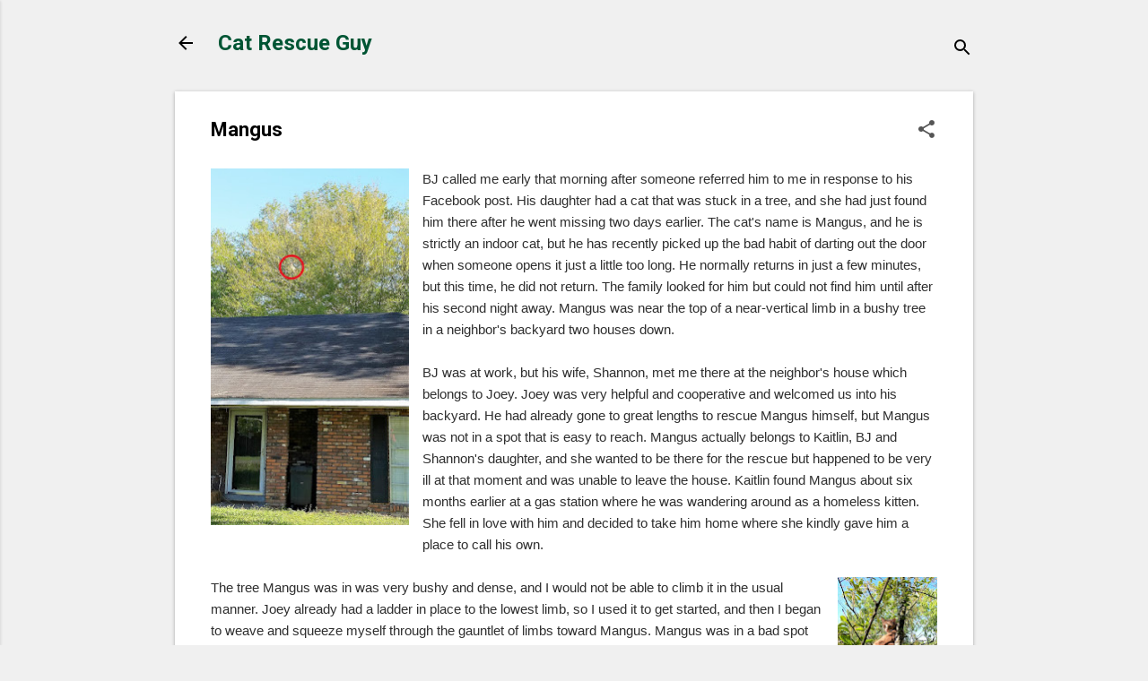

--- FILE ---
content_type: text/html; charset=UTF-8
request_url: https://www.catrescueguy.com/2019/03/mangus.html
body_size: 24588
content:
<!DOCTYPE html>
<html dir='ltr' lang='en'>
<head>
<meta content='width=device-width, initial-scale=1' name='viewport'/>
<title>Mangus</title>
<meta content='text/html; charset=UTF-8' http-equiv='Content-Type'/>
<!-- Chrome, Firefox OS and Opera -->
<meta content='#f0f0f0' name='theme-color'/>
<!-- Windows Phone -->
<meta content='#f0f0f0' name='msapplication-navbutton-color'/>
<meta content='blogger' name='generator'/>
<link href='https://www.catrescueguy.com/favicon.ico' rel='icon' type='image/x-icon'/>
<link href='https://www.catrescueguy.com/2019/03/mangus.html' rel='canonical'/>
<link rel="alternate" type="application/atom+xml" title="Cat Rescue Guy - Atom" href="https://www.catrescueguy.com/feeds/posts/default" />
<link rel="alternate" type="application/rss+xml" title="Cat Rescue Guy - RSS" href="https://www.catrescueguy.com/feeds/posts/default?alt=rss" />
<link rel="service.post" type="application/atom+xml" title="Cat Rescue Guy - Atom" href="https://www.blogger.com/feeds/4538878644312102980/posts/default" />

<link rel="alternate" type="application/atom+xml" title="Cat Rescue Guy - Atom" href="https://www.catrescueguy.com/feeds/4493032646760208878/comments/default" />
<!--Can't find substitution for tag [blog.ieCssRetrofitLinks]-->
<link href='https://blogger.googleusercontent.com/img/b/R29vZ2xl/AVvXsEgGmtxjkwsLhLCUiyYmXUR3RG7Wquk_Rx9YnCPl7XMGLT381qF71TeERbk0SBXNeZllf_lK2kiGEYEkhYEHdKe1pxli3NZsIGcBJKf3WEwtj3_DUMVjCG5_BIy-MWWia4qkQB2yGLNUZ36N/s400/MangusSite01edt.jpg' rel='image_src'/>
<meta content='https://www.catrescueguy.com/2019/03/mangus.html' property='og:url'/>
<meta content='Mangus' property='og:title'/>
<meta content='Free rescue service for cats stuck in trees in the Baton Rouge, Louisiana area' property='og:description'/>
<meta content='https://blogger.googleusercontent.com/img/b/R29vZ2xl/AVvXsEgGmtxjkwsLhLCUiyYmXUR3RG7Wquk_Rx9YnCPl7XMGLT381qF71TeERbk0SBXNeZllf_lK2kiGEYEkhYEHdKe1pxli3NZsIGcBJKf3WEwtj3_DUMVjCG5_BIy-MWWia4qkQB2yGLNUZ36N/w1200-h630-p-k-no-nu/MangusSite01edt.jpg' property='og:image'/>
<style type='text/css'>@font-face{font-family:'Damion';font-style:normal;font-weight:400;font-display:swap;src:url(//fonts.gstatic.com/s/damion/v15/hv-XlzJ3KEUe_YZkZGw2EzJwV9J-.woff2)format('woff2');unicode-range:U+0100-02BA,U+02BD-02C5,U+02C7-02CC,U+02CE-02D7,U+02DD-02FF,U+0304,U+0308,U+0329,U+1D00-1DBF,U+1E00-1E9F,U+1EF2-1EFF,U+2020,U+20A0-20AB,U+20AD-20C0,U+2113,U+2C60-2C7F,U+A720-A7FF;}@font-face{font-family:'Damion';font-style:normal;font-weight:400;font-display:swap;src:url(//fonts.gstatic.com/s/damion/v15/hv-XlzJ3KEUe_YZkamw2EzJwVw.woff2)format('woff2');unicode-range:U+0000-00FF,U+0131,U+0152-0153,U+02BB-02BC,U+02C6,U+02DA,U+02DC,U+0304,U+0308,U+0329,U+2000-206F,U+20AC,U+2122,U+2191,U+2193,U+2212,U+2215,U+FEFF,U+FFFD;}@font-face{font-family:'Playfair Display';font-style:normal;font-weight:900;font-display:swap;src:url(//fonts.gstatic.com/s/playfairdisplay/v40/nuFvD-vYSZviVYUb_rj3ij__anPXJzDwcbmjWBN2PKfsunDTbtPK-F2qC0usEw.woff2)format('woff2');unicode-range:U+0301,U+0400-045F,U+0490-0491,U+04B0-04B1,U+2116;}@font-face{font-family:'Playfair Display';font-style:normal;font-weight:900;font-display:swap;src:url(//fonts.gstatic.com/s/playfairdisplay/v40/nuFvD-vYSZviVYUb_rj3ij__anPXJzDwcbmjWBN2PKfsunDYbtPK-F2qC0usEw.woff2)format('woff2');unicode-range:U+0102-0103,U+0110-0111,U+0128-0129,U+0168-0169,U+01A0-01A1,U+01AF-01B0,U+0300-0301,U+0303-0304,U+0308-0309,U+0323,U+0329,U+1EA0-1EF9,U+20AB;}@font-face{font-family:'Playfair Display';font-style:normal;font-weight:900;font-display:swap;src:url(//fonts.gstatic.com/s/playfairdisplay/v40/nuFvD-vYSZviVYUb_rj3ij__anPXJzDwcbmjWBN2PKfsunDZbtPK-F2qC0usEw.woff2)format('woff2');unicode-range:U+0100-02BA,U+02BD-02C5,U+02C7-02CC,U+02CE-02D7,U+02DD-02FF,U+0304,U+0308,U+0329,U+1D00-1DBF,U+1E00-1E9F,U+1EF2-1EFF,U+2020,U+20A0-20AB,U+20AD-20C0,U+2113,U+2C60-2C7F,U+A720-A7FF;}@font-face{font-family:'Playfair Display';font-style:normal;font-weight:900;font-display:swap;src:url(//fonts.gstatic.com/s/playfairdisplay/v40/nuFvD-vYSZviVYUb_rj3ij__anPXJzDwcbmjWBN2PKfsunDXbtPK-F2qC0s.woff2)format('woff2');unicode-range:U+0000-00FF,U+0131,U+0152-0153,U+02BB-02BC,U+02C6,U+02DA,U+02DC,U+0304,U+0308,U+0329,U+2000-206F,U+20AC,U+2122,U+2191,U+2193,U+2212,U+2215,U+FEFF,U+FFFD;}@font-face{font-family:'Roboto';font-style:italic;font-weight:300;font-stretch:100%;font-display:swap;src:url(//fonts.gstatic.com/s/roboto/v50/KFOKCnqEu92Fr1Mu53ZEC9_Vu3r1gIhOszmOClHrs6ljXfMMLt_QuAX-k3Yi128m0kN2.woff2)format('woff2');unicode-range:U+0460-052F,U+1C80-1C8A,U+20B4,U+2DE0-2DFF,U+A640-A69F,U+FE2E-FE2F;}@font-face{font-family:'Roboto';font-style:italic;font-weight:300;font-stretch:100%;font-display:swap;src:url(//fonts.gstatic.com/s/roboto/v50/KFOKCnqEu92Fr1Mu53ZEC9_Vu3r1gIhOszmOClHrs6ljXfMMLt_QuAz-k3Yi128m0kN2.woff2)format('woff2');unicode-range:U+0301,U+0400-045F,U+0490-0491,U+04B0-04B1,U+2116;}@font-face{font-family:'Roboto';font-style:italic;font-weight:300;font-stretch:100%;font-display:swap;src:url(//fonts.gstatic.com/s/roboto/v50/KFOKCnqEu92Fr1Mu53ZEC9_Vu3r1gIhOszmOClHrs6ljXfMMLt_QuAT-k3Yi128m0kN2.woff2)format('woff2');unicode-range:U+1F00-1FFF;}@font-face{font-family:'Roboto';font-style:italic;font-weight:300;font-stretch:100%;font-display:swap;src:url(//fonts.gstatic.com/s/roboto/v50/KFOKCnqEu92Fr1Mu53ZEC9_Vu3r1gIhOszmOClHrs6ljXfMMLt_QuAv-k3Yi128m0kN2.woff2)format('woff2');unicode-range:U+0370-0377,U+037A-037F,U+0384-038A,U+038C,U+038E-03A1,U+03A3-03FF;}@font-face{font-family:'Roboto';font-style:italic;font-weight:300;font-stretch:100%;font-display:swap;src:url(//fonts.gstatic.com/s/roboto/v50/KFOKCnqEu92Fr1Mu53ZEC9_Vu3r1gIhOszmOClHrs6ljXfMMLt_QuHT-k3Yi128m0kN2.woff2)format('woff2');unicode-range:U+0302-0303,U+0305,U+0307-0308,U+0310,U+0312,U+0315,U+031A,U+0326-0327,U+032C,U+032F-0330,U+0332-0333,U+0338,U+033A,U+0346,U+034D,U+0391-03A1,U+03A3-03A9,U+03B1-03C9,U+03D1,U+03D5-03D6,U+03F0-03F1,U+03F4-03F5,U+2016-2017,U+2034-2038,U+203C,U+2040,U+2043,U+2047,U+2050,U+2057,U+205F,U+2070-2071,U+2074-208E,U+2090-209C,U+20D0-20DC,U+20E1,U+20E5-20EF,U+2100-2112,U+2114-2115,U+2117-2121,U+2123-214F,U+2190,U+2192,U+2194-21AE,U+21B0-21E5,U+21F1-21F2,U+21F4-2211,U+2213-2214,U+2216-22FF,U+2308-230B,U+2310,U+2319,U+231C-2321,U+2336-237A,U+237C,U+2395,U+239B-23B7,U+23D0,U+23DC-23E1,U+2474-2475,U+25AF,U+25B3,U+25B7,U+25BD,U+25C1,U+25CA,U+25CC,U+25FB,U+266D-266F,U+27C0-27FF,U+2900-2AFF,U+2B0E-2B11,U+2B30-2B4C,U+2BFE,U+3030,U+FF5B,U+FF5D,U+1D400-1D7FF,U+1EE00-1EEFF;}@font-face{font-family:'Roboto';font-style:italic;font-weight:300;font-stretch:100%;font-display:swap;src:url(//fonts.gstatic.com/s/roboto/v50/KFOKCnqEu92Fr1Mu53ZEC9_Vu3r1gIhOszmOClHrs6ljXfMMLt_QuGb-k3Yi128m0kN2.woff2)format('woff2');unicode-range:U+0001-000C,U+000E-001F,U+007F-009F,U+20DD-20E0,U+20E2-20E4,U+2150-218F,U+2190,U+2192,U+2194-2199,U+21AF,U+21E6-21F0,U+21F3,U+2218-2219,U+2299,U+22C4-22C6,U+2300-243F,U+2440-244A,U+2460-24FF,U+25A0-27BF,U+2800-28FF,U+2921-2922,U+2981,U+29BF,U+29EB,U+2B00-2BFF,U+4DC0-4DFF,U+FFF9-FFFB,U+10140-1018E,U+10190-1019C,U+101A0,U+101D0-101FD,U+102E0-102FB,U+10E60-10E7E,U+1D2C0-1D2D3,U+1D2E0-1D37F,U+1F000-1F0FF,U+1F100-1F1AD,U+1F1E6-1F1FF,U+1F30D-1F30F,U+1F315,U+1F31C,U+1F31E,U+1F320-1F32C,U+1F336,U+1F378,U+1F37D,U+1F382,U+1F393-1F39F,U+1F3A7-1F3A8,U+1F3AC-1F3AF,U+1F3C2,U+1F3C4-1F3C6,U+1F3CA-1F3CE,U+1F3D4-1F3E0,U+1F3ED,U+1F3F1-1F3F3,U+1F3F5-1F3F7,U+1F408,U+1F415,U+1F41F,U+1F426,U+1F43F,U+1F441-1F442,U+1F444,U+1F446-1F449,U+1F44C-1F44E,U+1F453,U+1F46A,U+1F47D,U+1F4A3,U+1F4B0,U+1F4B3,U+1F4B9,U+1F4BB,U+1F4BF,U+1F4C8-1F4CB,U+1F4D6,U+1F4DA,U+1F4DF,U+1F4E3-1F4E6,U+1F4EA-1F4ED,U+1F4F7,U+1F4F9-1F4FB,U+1F4FD-1F4FE,U+1F503,U+1F507-1F50B,U+1F50D,U+1F512-1F513,U+1F53E-1F54A,U+1F54F-1F5FA,U+1F610,U+1F650-1F67F,U+1F687,U+1F68D,U+1F691,U+1F694,U+1F698,U+1F6AD,U+1F6B2,U+1F6B9-1F6BA,U+1F6BC,U+1F6C6-1F6CF,U+1F6D3-1F6D7,U+1F6E0-1F6EA,U+1F6F0-1F6F3,U+1F6F7-1F6FC,U+1F700-1F7FF,U+1F800-1F80B,U+1F810-1F847,U+1F850-1F859,U+1F860-1F887,U+1F890-1F8AD,U+1F8B0-1F8BB,U+1F8C0-1F8C1,U+1F900-1F90B,U+1F93B,U+1F946,U+1F984,U+1F996,U+1F9E9,U+1FA00-1FA6F,U+1FA70-1FA7C,U+1FA80-1FA89,U+1FA8F-1FAC6,U+1FACE-1FADC,U+1FADF-1FAE9,U+1FAF0-1FAF8,U+1FB00-1FBFF;}@font-face{font-family:'Roboto';font-style:italic;font-weight:300;font-stretch:100%;font-display:swap;src:url(//fonts.gstatic.com/s/roboto/v50/KFOKCnqEu92Fr1Mu53ZEC9_Vu3r1gIhOszmOClHrs6ljXfMMLt_QuAf-k3Yi128m0kN2.woff2)format('woff2');unicode-range:U+0102-0103,U+0110-0111,U+0128-0129,U+0168-0169,U+01A0-01A1,U+01AF-01B0,U+0300-0301,U+0303-0304,U+0308-0309,U+0323,U+0329,U+1EA0-1EF9,U+20AB;}@font-face{font-family:'Roboto';font-style:italic;font-weight:300;font-stretch:100%;font-display:swap;src:url(//fonts.gstatic.com/s/roboto/v50/KFOKCnqEu92Fr1Mu53ZEC9_Vu3r1gIhOszmOClHrs6ljXfMMLt_QuAb-k3Yi128m0kN2.woff2)format('woff2');unicode-range:U+0100-02BA,U+02BD-02C5,U+02C7-02CC,U+02CE-02D7,U+02DD-02FF,U+0304,U+0308,U+0329,U+1D00-1DBF,U+1E00-1E9F,U+1EF2-1EFF,U+2020,U+20A0-20AB,U+20AD-20C0,U+2113,U+2C60-2C7F,U+A720-A7FF;}@font-face{font-family:'Roboto';font-style:italic;font-weight:300;font-stretch:100%;font-display:swap;src:url(//fonts.gstatic.com/s/roboto/v50/KFOKCnqEu92Fr1Mu53ZEC9_Vu3r1gIhOszmOClHrs6ljXfMMLt_QuAj-k3Yi128m0g.woff2)format('woff2');unicode-range:U+0000-00FF,U+0131,U+0152-0153,U+02BB-02BC,U+02C6,U+02DA,U+02DC,U+0304,U+0308,U+0329,U+2000-206F,U+20AC,U+2122,U+2191,U+2193,U+2212,U+2215,U+FEFF,U+FFFD;}@font-face{font-family:'Roboto';font-style:normal;font-weight:400;font-stretch:100%;font-display:swap;src:url(//fonts.gstatic.com/s/roboto/v50/KFO7CnqEu92Fr1ME7kSn66aGLdTylUAMa3GUBHMdazTgWw.woff2)format('woff2');unicode-range:U+0460-052F,U+1C80-1C8A,U+20B4,U+2DE0-2DFF,U+A640-A69F,U+FE2E-FE2F;}@font-face{font-family:'Roboto';font-style:normal;font-weight:400;font-stretch:100%;font-display:swap;src:url(//fonts.gstatic.com/s/roboto/v50/KFO7CnqEu92Fr1ME7kSn66aGLdTylUAMa3iUBHMdazTgWw.woff2)format('woff2');unicode-range:U+0301,U+0400-045F,U+0490-0491,U+04B0-04B1,U+2116;}@font-face{font-family:'Roboto';font-style:normal;font-weight:400;font-stretch:100%;font-display:swap;src:url(//fonts.gstatic.com/s/roboto/v50/KFO7CnqEu92Fr1ME7kSn66aGLdTylUAMa3CUBHMdazTgWw.woff2)format('woff2');unicode-range:U+1F00-1FFF;}@font-face{font-family:'Roboto';font-style:normal;font-weight:400;font-stretch:100%;font-display:swap;src:url(//fonts.gstatic.com/s/roboto/v50/KFO7CnqEu92Fr1ME7kSn66aGLdTylUAMa3-UBHMdazTgWw.woff2)format('woff2');unicode-range:U+0370-0377,U+037A-037F,U+0384-038A,U+038C,U+038E-03A1,U+03A3-03FF;}@font-face{font-family:'Roboto';font-style:normal;font-weight:400;font-stretch:100%;font-display:swap;src:url(//fonts.gstatic.com/s/roboto/v50/KFO7CnqEu92Fr1ME7kSn66aGLdTylUAMawCUBHMdazTgWw.woff2)format('woff2');unicode-range:U+0302-0303,U+0305,U+0307-0308,U+0310,U+0312,U+0315,U+031A,U+0326-0327,U+032C,U+032F-0330,U+0332-0333,U+0338,U+033A,U+0346,U+034D,U+0391-03A1,U+03A3-03A9,U+03B1-03C9,U+03D1,U+03D5-03D6,U+03F0-03F1,U+03F4-03F5,U+2016-2017,U+2034-2038,U+203C,U+2040,U+2043,U+2047,U+2050,U+2057,U+205F,U+2070-2071,U+2074-208E,U+2090-209C,U+20D0-20DC,U+20E1,U+20E5-20EF,U+2100-2112,U+2114-2115,U+2117-2121,U+2123-214F,U+2190,U+2192,U+2194-21AE,U+21B0-21E5,U+21F1-21F2,U+21F4-2211,U+2213-2214,U+2216-22FF,U+2308-230B,U+2310,U+2319,U+231C-2321,U+2336-237A,U+237C,U+2395,U+239B-23B7,U+23D0,U+23DC-23E1,U+2474-2475,U+25AF,U+25B3,U+25B7,U+25BD,U+25C1,U+25CA,U+25CC,U+25FB,U+266D-266F,U+27C0-27FF,U+2900-2AFF,U+2B0E-2B11,U+2B30-2B4C,U+2BFE,U+3030,U+FF5B,U+FF5D,U+1D400-1D7FF,U+1EE00-1EEFF;}@font-face{font-family:'Roboto';font-style:normal;font-weight:400;font-stretch:100%;font-display:swap;src:url(//fonts.gstatic.com/s/roboto/v50/KFO7CnqEu92Fr1ME7kSn66aGLdTylUAMaxKUBHMdazTgWw.woff2)format('woff2');unicode-range:U+0001-000C,U+000E-001F,U+007F-009F,U+20DD-20E0,U+20E2-20E4,U+2150-218F,U+2190,U+2192,U+2194-2199,U+21AF,U+21E6-21F0,U+21F3,U+2218-2219,U+2299,U+22C4-22C6,U+2300-243F,U+2440-244A,U+2460-24FF,U+25A0-27BF,U+2800-28FF,U+2921-2922,U+2981,U+29BF,U+29EB,U+2B00-2BFF,U+4DC0-4DFF,U+FFF9-FFFB,U+10140-1018E,U+10190-1019C,U+101A0,U+101D0-101FD,U+102E0-102FB,U+10E60-10E7E,U+1D2C0-1D2D3,U+1D2E0-1D37F,U+1F000-1F0FF,U+1F100-1F1AD,U+1F1E6-1F1FF,U+1F30D-1F30F,U+1F315,U+1F31C,U+1F31E,U+1F320-1F32C,U+1F336,U+1F378,U+1F37D,U+1F382,U+1F393-1F39F,U+1F3A7-1F3A8,U+1F3AC-1F3AF,U+1F3C2,U+1F3C4-1F3C6,U+1F3CA-1F3CE,U+1F3D4-1F3E0,U+1F3ED,U+1F3F1-1F3F3,U+1F3F5-1F3F7,U+1F408,U+1F415,U+1F41F,U+1F426,U+1F43F,U+1F441-1F442,U+1F444,U+1F446-1F449,U+1F44C-1F44E,U+1F453,U+1F46A,U+1F47D,U+1F4A3,U+1F4B0,U+1F4B3,U+1F4B9,U+1F4BB,U+1F4BF,U+1F4C8-1F4CB,U+1F4D6,U+1F4DA,U+1F4DF,U+1F4E3-1F4E6,U+1F4EA-1F4ED,U+1F4F7,U+1F4F9-1F4FB,U+1F4FD-1F4FE,U+1F503,U+1F507-1F50B,U+1F50D,U+1F512-1F513,U+1F53E-1F54A,U+1F54F-1F5FA,U+1F610,U+1F650-1F67F,U+1F687,U+1F68D,U+1F691,U+1F694,U+1F698,U+1F6AD,U+1F6B2,U+1F6B9-1F6BA,U+1F6BC,U+1F6C6-1F6CF,U+1F6D3-1F6D7,U+1F6E0-1F6EA,U+1F6F0-1F6F3,U+1F6F7-1F6FC,U+1F700-1F7FF,U+1F800-1F80B,U+1F810-1F847,U+1F850-1F859,U+1F860-1F887,U+1F890-1F8AD,U+1F8B0-1F8BB,U+1F8C0-1F8C1,U+1F900-1F90B,U+1F93B,U+1F946,U+1F984,U+1F996,U+1F9E9,U+1FA00-1FA6F,U+1FA70-1FA7C,U+1FA80-1FA89,U+1FA8F-1FAC6,U+1FACE-1FADC,U+1FADF-1FAE9,U+1FAF0-1FAF8,U+1FB00-1FBFF;}@font-face{font-family:'Roboto';font-style:normal;font-weight:400;font-stretch:100%;font-display:swap;src:url(//fonts.gstatic.com/s/roboto/v50/KFO7CnqEu92Fr1ME7kSn66aGLdTylUAMa3OUBHMdazTgWw.woff2)format('woff2');unicode-range:U+0102-0103,U+0110-0111,U+0128-0129,U+0168-0169,U+01A0-01A1,U+01AF-01B0,U+0300-0301,U+0303-0304,U+0308-0309,U+0323,U+0329,U+1EA0-1EF9,U+20AB;}@font-face{font-family:'Roboto';font-style:normal;font-weight:400;font-stretch:100%;font-display:swap;src:url(//fonts.gstatic.com/s/roboto/v50/KFO7CnqEu92Fr1ME7kSn66aGLdTylUAMa3KUBHMdazTgWw.woff2)format('woff2');unicode-range:U+0100-02BA,U+02BD-02C5,U+02C7-02CC,U+02CE-02D7,U+02DD-02FF,U+0304,U+0308,U+0329,U+1D00-1DBF,U+1E00-1E9F,U+1EF2-1EFF,U+2020,U+20A0-20AB,U+20AD-20C0,U+2113,U+2C60-2C7F,U+A720-A7FF;}@font-face{font-family:'Roboto';font-style:normal;font-weight:400;font-stretch:100%;font-display:swap;src:url(//fonts.gstatic.com/s/roboto/v50/KFO7CnqEu92Fr1ME7kSn66aGLdTylUAMa3yUBHMdazQ.woff2)format('woff2');unicode-range:U+0000-00FF,U+0131,U+0152-0153,U+02BB-02BC,U+02C6,U+02DA,U+02DC,U+0304,U+0308,U+0329,U+2000-206F,U+20AC,U+2122,U+2191,U+2193,U+2212,U+2215,U+FEFF,U+FFFD;}@font-face{font-family:'Roboto';font-style:normal;font-weight:700;font-stretch:100%;font-display:swap;src:url(//fonts.gstatic.com/s/roboto/v50/KFO7CnqEu92Fr1ME7kSn66aGLdTylUAMa3GUBHMdazTgWw.woff2)format('woff2');unicode-range:U+0460-052F,U+1C80-1C8A,U+20B4,U+2DE0-2DFF,U+A640-A69F,U+FE2E-FE2F;}@font-face{font-family:'Roboto';font-style:normal;font-weight:700;font-stretch:100%;font-display:swap;src:url(//fonts.gstatic.com/s/roboto/v50/KFO7CnqEu92Fr1ME7kSn66aGLdTylUAMa3iUBHMdazTgWw.woff2)format('woff2');unicode-range:U+0301,U+0400-045F,U+0490-0491,U+04B0-04B1,U+2116;}@font-face{font-family:'Roboto';font-style:normal;font-weight:700;font-stretch:100%;font-display:swap;src:url(//fonts.gstatic.com/s/roboto/v50/KFO7CnqEu92Fr1ME7kSn66aGLdTylUAMa3CUBHMdazTgWw.woff2)format('woff2');unicode-range:U+1F00-1FFF;}@font-face{font-family:'Roboto';font-style:normal;font-weight:700;font-stretch:100%;font-display:swap;src:url(//fonts.gstatic.com/s/roboto/v50/KFO7CnqEu92Fr1ME7kSn66aGLdTylUAMa3-UBHMdazTgWw.woff2)format('woff2');unicode-range:U+0370-0377,U+037A-037F,U+0384-038A,U+038C,U+038E-03A1,U+03A3-03FF;}@font-face{font-family:'Roboto';font-style:normal;font-weight:700;font-stretch:100%;font-display:swap;src:url(//fonts.gstatic.com/s/roboto/v50/KFO7CnqEu92Fr1ME7kSn66aGLdTylUAMawCUBHMdazTgWw.woff2)format('woff2');unicode-range:U+0302-0303,U+0305,U+0307-0308,U+0310,U+0312,U+0315,U+031A,U+0326-0327,U+032C,U+032F-0330,U+0332-0333,U+0338,U+033A,U+0346,U+034D,U+0391-03A1,U+03A3-03A9,U+03B1-03C9,U+03D1,U+03D5-03D6,U+03F0-03F1,U+03F4-03F5,U+2016-2017,U+2034-2038,U+203C,U+2040,U+2043,U+2047,U+2050,U+2057,U+205F,U+2070-2071,U+2074-208E,U+2090-209C,U+20D0-20DC,U+20E1,U+20E5-20EF,U+2100-2112,U+2114-2115,U+2117-2121,U+2123-214F,U+2190,U+2192,U+2194-21AE,U+21B0-21E5,U+21F1-21F2,U+21F4-2211,U+2213-2214,U+2216-22FF,U+2308-230B,U+2310,U+2319,U+231C-2321,U+2336-237A,U+237C,U+2395,U+239B-23B7,U+23D0,U+23DC-23E1,U+2474-2475,U+25AF,U+25B3,U+25B7,U+25BD,U+25C1,U+25CA,U+25CC,U+25FB,U+266D-266F,U+27C0-27FF,U+2900-2AFF,U+2B0E-2B11,U+2B30-2B4C,U+2BFE,U+3030,U+FF5B,U+FF5D,U+1D400-1D7FF,U+1EE00-1EEFF;}@font-face{font-family:'Roboto';font-style:normal;font-weight:700;font-stretch:100%;font-display:swap;src:url(//fonts.gstatic.com/s/roboto/v50/KFO7CnqEu92Fr1ME7kSn66aGLdTylUAMaxKUBHMdazTgWw.woff2)format('woff2');unicode-range:U+0001-000C,U+000E-001F,U+007F-009F,U+20DD-20E0,U+20E2-20E4,U+2150-218F,U+2190,U+2192,U+2194-2199,U+21AF,U+21E6-21F0,U+21F3,U+2218-2219,U+2299,U+22C4-22C6,U+2300-243F,U+2440-244A,U+2460-24FF,U+25A0-27BF,U+2800-28FF,U+2921-2922,U+2981,U+29BF,U+29EB,U+2B00-2BFF,U+4DC0-4DFF,U+FFF9-FFFB,U+10140-1018E,U+10190-1019C,U+101A0,U+101D0-101FD,U+102E0-102FB,U+10E60-10E7E,U+1D2C0-1D2D3,U+1D2E0-1D37F,U+1F000-1F0FF,U+1F100-1F1AD,U+1F1E6-1F1FF,U+1F30D-1F30F,U+1F315,U+1F31C,U+1F31E,U+1F320-1F32C,U+1F336,U+1F378,U+1F37D,U+1F382,U+1F393-1F39F,U+1F3A7-1F3A8,U+1F3AC-1F3AF,U+1F3C2,U+1F3C4-1F3C6,U+1F3CA-1F3CE,U+1F3D4-1F3E0,U+1F3ED,U+1F3F1-1F3F3,U+1F3F5-1F3F7,U+1F408,U+1F415,U+1F41F,U+1F426,U+1F43F,U+1F441-1F442,U+1F444,U+1F446-1F449,U+1F44C-1F44E,U+1F453,U+1F46A,U+1F47D,U+1F4A3,U+1F4B0,U+1F4B3,U+1F4B9,U+1F4BB,U+1F4BF,U+1F4C8-1F4CB,U+1F4D6,U+1F4DA,U+1F4DF,U+1F4E3-1F4E6,U+1F4EA-1F4ED,U+1F4F7,U+1F4F9-1F4FB,U+1F4FD-1F4FE,U+1F503,U+1F507-1F50B,U+1F50D,U+1F512-1F513,U+1F53E-1F54A,U+1F54F-1F5FA,U+1F610,U+1F650-1F67F,U+1F687,U+1F68D,U+1F691,U+1F694,U+1F698,U+1F6AD,U+1F6B2,U+1F6B9-1F6BA,U+1F6BC,U+1F6C6-1F6CF,U+1F6D3-1F6D7,U+1F6E0-1F6EA,U+1F6F0-1F6F3,U+1F6F7-1F6FC,U+1F700-1F7FF,U+1F800-1F80B,U+1F810-1F847,U+1F850-1F859,U+1F860-1F887,U+1F890-1F8AD,U+1F8B0-1F8BB,U+1F8C0-1F8C1,U+1F900-1F90B,U+1F93B,U+1F946,U+1F984,U+1F996,U+1F9E9,U+1FA00-1FA6F,U+1FA70-1FA7C,U+1FA80-1FA89,U+1FA8F-1FAC6,U+1FACE-1FADC,U+1FADF-1FAE9,U+1FAF0-1FAF8,U+1FB00-1FBFF;}@font-face{font-family:'Roboto';font-style:normal;font-weight:700;font-stretch:100%;font-display:swap;src:url(//fonts.gstatic.com/s/roboto/v50/KFO7CnqEu92Fr1ME7kSn66aGLdTylUAMa3OUBHMdazTgWw.woff2)format('woff2');unicode-range:U+0102-0103,U+0110-0111,U+0128-0129,U+0168-0169,U+01A0-01A1,U+01AF-01B0,U+0300-0301,U+0303-0304,U+0308-0309,U+0323,U+0329,U+1EA0-1EF9,U+20AB;}@font-face{font-family:'Roboto';font-style:normal;font-weight:700;font-stretch:100%;font-display:swap;src:url(//fonts.gstatic.com/s/roboto/v50/KFO7CnqEu92Fr1ME7kSn66aGLdTylUAMa3KUBHMdazTgWw.woff2)format('woff2');unicode-range:U+0100-02BA,U+02BD-02C5,U+02C7-02CC,U+02CE-02D7,U+02DD-02FF,U+0304,U+0308,U+0329,U+1D00-1DBF,U+1E00-1E9F,U+1EF2-1EFF,U+2020,U+20A0-20AB,U+20AD-20C0,U+2113,U+2C60-2C7F,U+A720-A7FF;}@font-face{font-family:'Roboto';font-style:normal;font-weight:700;font-stretch:100%;font-display:swap;src:url(//fonts.gstatic.com/s/roboto/v50/KFO7CnqEu92Fr1ME7kSn66aGLdTylUAMa3yUBHMdazQ.woff2)format('woff2');unicode-range:U+0000-00FF,U+0131,U+0152-0153,U+02BB-02BC,U+02C6,U+02DA,U+02DC,U+0304,U+0308,U+0329,U+2000-206F,U+20AC,U+2122,U+2191,U+2193,U+2212,U+2215,U+FEFF,U+FFFD;}</style>
<style id='page-skin-1' type='text/css'><!--
/*! normalize.css v8.0.0 | MIT License | github.com/necolas/normalize.css */html{line-height:1.15;-webkit-text-size-adjust:100%}body{margin:0}h1{font-size:2em;margin:.67em 0}hr{box-sizing:content-box;height:0;overflow:visible}pre{font-family:monospace,monospace;font-size:1em}a{background-color:transparent}abbr[title]{border-bottom:none;text-decoration:underline;text-decoration:underline dotted}b,strong{font-weight:bolder}code,kbd,samp{font-family:monospace,monospace;font-size:1em}small{font-size:80%}sub,sup{font-size:75%;line-height:0;position:relative;vertical-align:baseline}sub{bottom:-0.25em}sup{top:-0.5em}img{border-style:none}button,input,optgroup,select,textarea{font-family:inherit;font-size:100%;line-height:1.15;margin:0}button,input{overflow:visible}button,select{text-transform:none}button,[type="button"],[type="reset"],[type="submit"]{-webkit-appearance:button}button::-moz-focus-inner,[type="button"]::-moz-focus-inner,[type="reset"]::-moz-focus-inner,[type="submit"]::-moz-focus-inner{border-style:none;padding:0}button:-moz-focusring,[type="button"]:-moz-focusring,[type="reset"]:-moz-focusring,[type="submit"]:-moz-focusring{outline:1px dotted ButtonText}fieldset{padding:.35em .75em .625em}legend{box-sizing:border-box;color:inherit;display:table;max-width:100%;padding:0;white-space:normal}progress{vertical-align:baseline}textarea{overflow:auto}[type="checkbox"],[type="radio"]{box-sizing:border-box;padding:0}[type="number"]::-webkit-inner-spin-button,[type="number"]::-webkit-outer-spin-button{height:auto}[type="search"]{-webkit-appearance:textfield;outline-offset:-2px}[type="search"]::-webkit-search-decoration{-webkit-appearance:none}::-webkit-file-upload-button{-webkit-appearance:button;font:inherit}details{display:block}summary{display:list-item}template{display:none}[hidden]{display:none}
/*!************************************************
* Blogger Template Style
* Name: Essential
**************************************************/
body{
overflow-wrap:break-word;
word-break:break-word;
word-wrap:break-word
}
.hidden{
display:none
}
.invisible{
visibility:hidden
}
.container:after,.float-container:after{
clear:both;
content:"";
display:table
}
.clearboth{
clear:both
}
#comments .comment .comment-actions,.subscribe-popup .FollowByEmail .follow-by-email-submit,.widget.Profile .profile-link,.widget.Profile .profile-link.visit-profile{
background:transparent;
border:0;
box-shadow:none;
color:#005534;
cursor:pointer;
font-size:14px;
font-weight:700;
outline:none;
text-decoration:none;
text-transform:uppercase;
width:auto
}
.dim-overlay{
height:100vh;
left:0;
position:fixed;
top:0;
width:100%
}
#sharing-dim-overlay{
background-color:transparent
}
input::-ms-clear{
display:none
}
.blogger-logo,.svg-icon-24.blogger-logo{
fill:#ff9800;
opacity:1
}
.loading-spinner-large{
-webkit-animation:mspin-rotate 1568.63ms linear infinite;
animation:mspin-rotate 1568.63ms linear infinite;
height:48px;
overflow:hidden;
position:absolute;
width:48px;
z-index:200
}
.loading-spinner-large>div{
-webkit-animation:mspin-revrot 5332ms steps(4) infinite;
animation:mspin-revrot 5332ms steps(4) infinite
}
.loading-spinner-large>div>div{
-webkit-animation:mspin-singlecolor-large-film 1333ms steps(81) infinite;
animation:mspin-singlecolor-large-film 1333ms steps(81) infinite;
background-size:100%;
height:48px;
width:3888px
}
.mspin-black-large>div>div,.mspin-grey_54-large>div>div{
background-image:url(https://www.blogblog.com/indie/mspin_black_large.svg)
}
.mspin-white-large>div>div{
background-image:url(https://www.blogblog.com/indie/mspin_white_large.svg)
}
.mspin-grey_54-large{
opacity:.54
}
@-webkit-keyframes mspin-singlecolor-large-film{
0%{
-webkit-transform:translateX(0);
transform:translateX(0)
}
to{
-webkit-transform:translateX(-3888px);
transform:translateX(-3888px)
}
}
@keyframes mspin-singlecolor-large-film{
0%{
-webkit-transform:translateX(0);
transform:translateX(0)
}
to{
-webkit-transform:translateX(-3888px);
transform:translateX(-3888px)
}
}
@-webkit-keyframes mspin-rotate{
0%{
-webkit-transform:rotate(0deg);
transform:rotate(0deg)
}
to{
-webkit-transform:rotate(1turn);
transform:rotate(1turn)
}
}
@keyframes mspin-rotate{
0%{
-webkit-transform:rotate(0deg);
transform:rotate(0deg)
}
to{
-webkit-transform:rotate(1turn);
transform:rotate(1turn)
}
}
@-webkit-keyframes mspin-revrot{
0%{
-webkit-transform:rotate(0deg);
transform:rotate(0deg)
}
to{
-webkit-transform:rotate(-1turn);
transform:rotate(-1turn)
}
}
@keyframes mspin-revrot{
0%{
-webkit-transform:rotate(0deg);
transform:rotate(0deg)
}
to{
-webkit-transform:rotate(-1turn);
transform:rotate(-1turn)
}
}
.skip-navigation{
background-color:#fff;
box-sizing:border-box;
color:#000;
display:block;
height:0;
left:0;
line-height:50px;
overflow:hidden;
padding-top:0;
position:fixed;
text-align:center;
top:0;
-webkit-transition:box-shadow .3s,height .3s,padding-top .3s;
transition:box-shadow .3s,height .3s,padding-top .3s;
width:100%;
z-index:900
}
.skip-navigation:focus{
box-shadow:0 4px 5px 0 rgba(0,0,0,.14),0 1px 10px 0 rgba(0,0,0,.12),0 2px 4px -1px rgba(0,0,0,.2);
height:50px
}
#main{
outline:none
}
.main-heading{
position:absolute;
clip:rect(1px,1px,1px,1px);
padding:0;
border:0;
height:1px;
width:1px;
overflow:hidden
}
.Attribution{
margin-top:1em;
text-align:center
}
.Attribution .blogger img,.Attribution .blogger svg{
vertical-align:bottom
}
.Attribution .blogger img{
margin-right:.5em
}
.Attribution div{
line-height:24px;
margin-top:.5em
}
.Attribution .copyright,.Attribution .image-attribution{
font-size:.7em;
margin-top:1.5em
}
.BLOG_mobile_video_class{
display:none
}
.bg-photo{
background-attachment:scroll!important
}
body .CSS_LIGHTBOX{
z-index:900
}
.extendable .show-less,.extendable .show-more{
border-color:#005534;
color:#005534;
margin-top:8px
}
.extendable .show-less.hidden,.extendable .show-more.hidden,.inline-ad{
display:none
}
.inline-ad{
max-width:100%;
overflow:hidden
}
.adsbygoogle{
display:block
}
#cookieChoiceInfo{
bottom:0;
top:auto
}
iframe.b-hbp-video{
border:0
}
.post-body iframe,.post-body img{
max-width:100%
}
.post-body a[imageanchor=\31]{
display:inline-block
}
.byline{
margin-right:1em
}
.byline:last-child{
margin-right:0
}
.link-copied-dialog{
max-width:520px;
outline:0
}
.link-copied-dialog .modal-dialog-buttons{
margin-top:8px
}
.link-copied-dialog .goog-buttonset-default{
background:transparent;
border:0
}
.link-copied-dialog .goog-buttonset-default:focus{
outline:0
}
.paging-control-container{
margin-bottom:16px
}
.paging-control-container .paging-control{
display:inline-block
}
.paging-control-container .comment-range-text:after,.paging-control-container .paging-control{
color:#005534
}
.paging-control-container .comment-range-text,.paging-control-container .paging-control{
margin-right:8px
}
.paging-control-container .comment-range-text:after,.paging-control-container .paging-control:after{
content:"\b7";
cursor:default;
padding-left:8px;
pointer-events:none
}
.paging-control-container .comment-range-text:last-child:after,.paging-control-container .paging-control:last-child:after{
content:none
}
.byline.reactions iframe{
height:20px
}
.b-notification{
color:#000;
background-color:#fff;
border-bottom:1px solid #000;
box-sizing:border-box;
padding:16px 32px;
text-align:center
}
.b-notification.visible{
-webkit-transition:margin-top .3s cubic-bezier(.4,0,.2,1);
transition:margin-top .3s cubic-bezier(.4,0,.2,1)
}
.b-notification.invisible{
position:absolute
}
.b-notification-close{
position:absolute;
right:8px;
top:8px
}
.no-posts-message{
line-height:40px;
text-align:center
}
@media screen and (max-width:800px){
body.item-view .post-body a[imageanchor=\31][style*=float\:\ left\;],body.item-view .post-body a[imageanchor=\31][style*=float\:\ right\;]{
float:none!important;
clear:none!important
}
body.item-view .post-body a[imageanchor=\31] img{
display:block;
height:auto;
margin:0 auto
}
body.item-view .post-body>.separator:first-child>a[imageanchor=\31]:first-child{
margin-top:20px
}
.post-body a[imageanchor]{
display:block
}
body.item-view .post-body a[imageanchor=\31]{
margin-left:0!important;
margin-right:0!important
}
body.item-view .post-body a[imageanchor=\31]+a[imageanchor=\31]{
margin-top:16px
}
}
.item-control{
display:none
}
#comments{
border-top:1px dashed rgba(0,0,0,.54);
margin-top:20px;
padding:20px
}
#comments .comment-thread ol{
margin:0;
padding-left:0;
padding-left:0
}
#comments .comment-thread .comment-replies,#comments .comment .comment-replybox-single{
margin-left:60px
}
#comments .comment-thread .thread-count{
display:none
}
#comments .comment{
list-style-type:none;
padding:0 0 30px;
position:relative
}
#comments .comment .comment{
padding-bottom:8px
}
.comment .avatar-image-container{
position:absolute
}
.comment .avatar-image-container img{
border-radius:50%
}
.avatar-image-container svg,.comment .avatar-image-container .avatar-icon{
border-radius:50%;
border:1px solid #555555;
box-sizing:border-box;
fill:#555555;
height:35px;
margin:0;
padding:7px;
width:35px
}
.comment .comment-block{
margin-top:10px;
margin-left:60px;
padding-bottom:0
}
#comments .comment-author-header-wrapper{
margin-left:40px
}
#comments .comment .thread-expanded .comment-block{
padding-bottom:20px
}
#comments .comment .comment-header .user,#comments .comment .comment-header .user a{
color:#000000;
font-style:normal;
font-weight:700
}
#comments .comment .comment-actions{
bottom:0;
margin-bottom:15px;
position:absolute
}
#comments .comment .comment-actions>*{
margin-right:8px
}
#comments .comment .comment-header .datetime{
bottom:0;
display:inline-block;
font-size:13px;
font-style:italic;
margin-left:8px
}
#comments .comment .comment-footer .comment-timestamp a,#comments .comment .comment-header .datetime,#comments .comment .comment-header .datetime a{
color:rgba(0,0,0,.54)
}
#comments .comment .comment-content,.comment .comment-body{
margin-top:12px;
word-break:break-word
}
.comment-body{
margin-bottom:12px
}
#comments.embed[data-num-comments=\30]{
border:0;
margin-top:0;
padding-top:0
}
#comment-editor-src,#comments.embed[data-num-comments=\30] #comment-post-message,#comments.embed[data-num-comments=\30] div.comment-form>p,#comments.embed[data-num-comments=\30] p.comment-footer{
display:none
}
.comments .comments-content .loadmore.loaded{
max-height:0;
opacity:0;
overflow:hidden
}
.extendable .remaining-items{
height:0;
overflow:hidden;
-webkit-transition:height .3s cubic-bezier(.4,0,.2,1);
transition:height .3s cubic-bezier(.4,0,.2,1)
}
.extendable .remaining-items.expanded{
height:auto
}
.svg-icon-24,.svg-icon-24-button{
cursor:pointer;
height:24px;
width:24px;
min-width:24px
}
.touch-icon{
margin:-12px;
padding:12px
}
.touch-icon:active,.touch-icon:focus{
background-color:hsla(0,0%,60%,.4);
border-radius:50%
}
svg:not(:root).touch-icon{
overflow:visible
}
html[dir=rtl] .rtl-reversible-icon{
-webkit-transform:scaleX(-1);
transform:scaleX(-1)
}
.svg-icon-24-button,.touch-icon-button{
background:transparent;
border:0;
margin:0;
outline:none;
padding:0
}
.touch-icon-button .touch-icon:active,.touch-icon-button .touch-icon:focus{
background-color:transparent
}
.touch-icon-button:active .touch-icon,.touch-icon-button:focus .touch-icon{
background-color:hsla(0,0%,60%,.4);
border-radius:50%
}
.Profile .default-avatar-wrapper .avatar-icon{
border-radius:50%;
border:1px solid #555555;
box-sizing:border-box;
fill:#555555;
margin:0
}
.Profile .individual .default-avatar-wrapper .avatar-icon{
padding:25px
}
.Profile .individual .avatar-icon,.Profile .individual .profile-img{
height:120px;
width:120px
}
.Profile .team .default-avatar-wrapper .avatar-icon{
padding:8px
}
.Profile .team .avatar-icon,.Profile .team .default-avatar-wrapper,.Profile .team .profile-img{
height:40px;
width:40px
}
.snippet-container{
margin:0;
position:relative;
overflow:hidden
}
.snippet-fade{
bottom:0;
box-sizing:border-box;
position:absolute;
width:96px;
right:0
}
.snippet-fade:after{
content:"\2026";
float:right
}
.post-bottom{
-webkit-box-align:center;
align-items:center;
display:-webkit-box;
display:flex;
flex-wrap:wrap
}
.post-footer{
-webkit-box-flex:1;
flex:1 1 auto;
flex-wrap:wrap;
-webkit-box-ordinal-group:2;
order:1
}
.post-footer>*{
-webkit-box-flex:0;
flex:0 1 auto
}
.post-footer .byline:last-child{
margin-right:1em
}
.jump-link{
-webkit-box-flex:0;
flex:0 0 auto;
-webkit-box-ordinal-group:3;
order:2
}
.centered-top-container.sticky{
left:0;
position:fixed;
right:0;
top:0;
width:auto;
z-index:50;
-webkit-transition-property:opacity,-webkit-transform;
transition-property:opacity,-webkit-transform;
transition-property:transform,opacity;
transition-property:transform,opacity,-webkit-transform;
-webkit-transition-duration:.2s;
transition-duration:.2s;
-webkit-transition-timing-function:cubic-bezier(.4,0,.2,1);
transition-timing-function:cubic-bezier(.4,0,.2,1)
}
.centered-top-placeholder{
display:none
}
.collapsed-header .centered-top-placeholder{
display:block
}
.centered-top-container .Header .replaced h1,.centered-top-placeholder .Header .replaced h1{
display:none
}
.centered-top-container.sticky .Header .replaced h1{
display:block
}
.centered-top-container.sticky .Header .header-widget{
background:none
}
.centered-top-container.sticky .Header .header-image-wrapper{
display:none
}
.centered-top-container img,.centered-top-placeholder img{
max-width:100%
}
.collapsible{
-webkit-transition:height .3s cubic-bezier(.4,0,.2,1);
transition:height .3s cubic-bezier(.4,0,.2,1)
}
.collapsible,.collapsible>summary{
display:block;
overflow:hidden
}
.collapsible>:not(summary){
display:none
}
.collapsible[open]>:not(summary){
display:block
}
.collapsible:focus,.collapsible>summary:focus{
outline:none
}
.collapsible>summary{
cursor:pointer;
display:block;
padding:0
}
.collapsible:focus>summary,.collapsible>summary:focus{
background-color:transparent
}
.collapsible>summary::-webkit-details-marker{
display:none
}
.collapsible-title{
-webkit-box-align:center;
align-items:center;
display:-webkit-box;
display:flex
}
.collapsible-title .title{
-webkit-box-flex:1;
flex:1 1 auto;
-webkit-box-ordinal-group:1;
order:0;
overflow:hidden;
text-overflow:ellipsis;
white-space:nowrap
}
.collapsible-title .chevron-down,.collapsible[open] .collapsible-title .chevron-up{
display:block
}
.collapsible-title .chevron-up,.collapsible[open] .collapsible-title .chevron-down{
display:none
}
.flat-button{
font-weight:700;
text-transform:uppercase;
border-radius:2px;
padding:8px;
margin:-8px
}
.flat-button,.flat-icon-button{
cursor:pointer;
display:inline-block
}
.flat-icon-button{
background:transparent;
border:0;
outline:none;
margin:-12px;
padding:12px;
box-sizing:content-box;
line-height:0
}
.flat-icon-button,.flat-icon-button .splash-wrapper{
border-radius:50%
}
.flat-icon-button .splash.animate{
-webkit-animation-duration:.3s;
animation-duration:.3s
}
.overflowable-container{
max-height:46px;
overflow:hidden;
position:relative
}
.overflow-button{
cursor:pointer
}
#overflowable-dim-overlay{
background:transparent
}
.overflow-popup{
box-shadow:0 2px 2px 0 rgba(0,0,0,.14),0 3px 1px -2px rgba(0,0,0,.2),0 1px 5px 0 rgba(0,0,0,.12);
background-color:#ffffff;
left:0;
max-width:calc(100% - 32px);
position:absolute;
top:0;
visibility:hidden;
z-index:101
}
.overflow-popup ul{
list-style:none
}
.overflow-popup .tabs li,.overflow-popup li{
display:block;
height:auto
}
.overflow-popup .tabs li{
padding-left:0;
padding-right:0
}
.overflow-button.hidden,.overflow-popup .tabs li.hidden,.overflow-popup li.hidden{
display:none
}
.pill-button{
background:transparent;
border:1px solid;
border-radius:12px;
cursor:pointer;
display:inline-block;
padding:4px 16px;
text-transform:uppercase
}
.ripple{
position:relative
}
.ripple>*{
z-index:1
}
.splash-wrapper{
bottom:0;
left:0;
overflow:hidden;
pointer-events:none;
position:absolute;
right:0;
top:0;
z-index:0
}
.splash{
background:#ccc;
border-radius:100%;
display:block;
opacity:.6;
position:absolute;
-webkit-transform:scale(0);
transform:scale(0)
}
.splash.animate{
-webkit-animation:ripple-effect .4s linear;
animation:ripple-effect .4s linear
}
@-webkit-keyframes ripple-effect{
to{
opacity:0;
-webkit-transform:scale(2.5);
transform:scale(2.5)
}
}
@keyframes ripple-effect{
to{
opacity:0;
-webkit-transform:scale(2.5);
transform:scale(2.5)
}
}
.search{
display:-webkit-box;
display:flex;
line-height:24px;
width:24px
}
.search.focused,.search.focused .section{
width:100%
}
.search form{
z-index:101
}
.search h3{
display:none
}
.search form{
display:-webkit-box;
display:flex;
-webkit-box-flex:1;
flex:1 0 0;
border-bottom:1px solid transparent;
padding-bottom:8px
}
.search form>*{
display:none
}
.search.focused form>*{
display:block
}
.search .search-input label{
display:none
}
.collapsed-header .centered-top-container .search.focused form{
border-bottom-color:transparent
}
.search-expand{
-webkit-box-flex:0;
flex:0 0 auto
}
.search-expand-text{
display:none
}
.search-close{
display:inline;
vertical-align:middle
}
.search-input{
-webkit-box-flex:1;
flex:1 0 1px
}
.search-input input{
background:none;
border:0;
box-sizing:border-box;
color:#005534;
display:inline-block;
outline:none;
width:calc(100% - 48px)
}
.search-input input.no-cursor{
color:transparent;
text-shadow:0 0 0 #005534
}
.collapsed-header .centered-top-container .search-action,.collapsed-header .centered-top-container .search-input input{
color:#000000
}
.collapsed-header .centered-top-container .search-input input.no-cursor{
color:transparent;
text-shadow:0 0 0 #000000
}
.collapsed-header .centered-top-container .search-input input.no-cursor:focus,.search-input input.no-cursor:focus{
outline:none
}
.search-focused>*{
visibility:hidden
}
.search-focused .search,.search-focused .search-icon{
visibility:visible
}
.widget.Sharing .sharing-button{
display:none
}
.widget.Sharing .sharing-buttons li{
padding:0
}
.widget.Sharing .sharing-buttons li span{
display:none
}
.post-share-buttons{
position:relative
}
.sharing-open.touch-icon-button:active .touch-icon,.sharing-open.touch-icon-button:focus .touch-icon{
background-color:transparent
}
.share-buttons{
background-color:#ffffff;
border-radius:2px;
box-shadow:0 2px 2px 0 rgba(0,0,0,.14),0 3px 1px -2px rgba(0,0,0,.2),0 1px 5px 0 rgba(0,0,0,.12);
color:#000000;
list-style:none;
margin:0;
padding:8px 0;
position:absolute;
top:-11px;
min-width:200px;
z-index:101
}
.share-buttons.hidden{
display:none
}
.sharing-button{
background:transparent;
border:0;
margin:0;
outline:none;
padding:0;
cursor:pointer
}
.share-buttons li{
margin:0;
height:48px
}
.share-buttons li:last-child{
margin-bottom:0
}
.share-buttons li .sharing-platform-button{
box-sizing:border-box;
cursor:pointer;
display:block;
height:100%;
margin-bottom:0;
padding:0 16px;
position:relative;
width:100%
}
.share-buttons li .sharing-platform-button:focus,.share-buttons li .sharing-platform-button:hover{
background-color:hsla(0,0%,50.2%,.1);
outline:none
}
.share-buttons li svg[class*=sharing-],.share-buttons li svg[class^=sharing-]{
position:absolute;
top:10px
}
.share-buttons li span.sharing-platform-button{
position:relative;
top:0
}
.share-buttons li .platform-sharing-text{
display:block;
font-size:16px;
line-height:48px;
white-space:nowrap;
margin-left:56px
}
.sidebar-container{
background-color:#ffffff;
max-width:284px;
overflow-y:auto;
-webkit-transition-property:-webkit-transform;
transition-property:-webkit-transform;
transition-property:transform;
transition-property:transform,-webkit-transform;
-webkit-transition-duration:.3s;
transition-duration:.3s;
-webkit-transition-timing-function:cubic-bezier(0,0,.2,1);
transition-timing-function:cubic-bezier(0,0,.2,1);
width:284px;
z-index:101;
-webkit-overflow-scrolling:touch
}
.sidebar-container .navigation{
line-height:0;
padding:16px
}
.sidebar-container .sidebar-back{
cursor:pointer
}
.sidebar-container .widget{
background:none;
margin:0 16px;
padding:16px 0
}
.sidebar-container .widget .title{
color:#000000;
margin:0
}
.sidebar-container .widget ul{
list-style:none;
margin:0;
padding:0
}
.sidebar-container .widget ul ul{
margin-left:1em
}
.sidebar-container .widget li{
font-size:16px;
line-height:normal
}
.sidebar-container .widget+.widget{
border-top:1px dashed #c6c6c6
}
.BlogArchive li{
margin:16px 0
}
.BlogArchive li:last-child{
margin-bottom:0
}
.Label li a{
display:inline-block
}
.BlogArchive .post-count,.Label .label-count{
float:right;
margin-left:.25em
}
.BlogArchive .post-count:before,.Label .label-count:before{
content:"("
}
.BlogArchive .post-count:after,.Label .label-count:after{
content:")"
}
.widget.Translate .skiptranslate>div{
display:block!important
}
.widget.Profile .profile-link{
display:-webkit-box;
display:flex
}
.widget.Profile .team-member .default-avatar-wrapper,.widget.Profile .team-member .profile-img{
-webkit-box-flex:0;
flex:0 0 auto;
margin-right:1em
}
.widget.Profile .individual .profile-link{
-webkit-box-orient:vertical;
-webkit-box-direction:normal;
flex-direction:column
}
.widget.Profile .team .profile-link .profile-name{
align-self:center;
display:block;
-webkit-box-flex:1;
flex:1 1 auto
}
.dim-overlay{
background-color:rgba(0,0,0,.54);
z-index:100
}
body.sidebar-visible{
overflow-y:hidden
}
@media screen and (max-width:1439px){
.sidebar-container{
bottom:0;
position:fixed;
top:0;
left:0;
right:auto
}
.sidebar-container.sidebar-invisible{
-webkit-transition-timing-function:cubic-bezier(.4,0,.6,1);
transition-timing-function:cubic-bezier(.4,0,.6,1);
-webkit-transform:translateX(-284px);
transform:translateX(-284px)
}
}
@media screen and (min-width:1440px){
.sidebar-container{
position:absolute;
top:0;
left:0;
right:auto
}
.sidebar-container .navigation{
display:none
}
}
.dialog{
box-shadow:0 2px 2px 0 rgba(0,0,0,.14),0 3px 1px -2px rgba(0,0,0,.2),0 1px 5px 0 rgba(0,0,0,.12);
background:#ffffff;
box-sizing:border-box;
color:#2f2f2f;
padding:30px;
position:fixed;
text-align:center;
width:calc(100% - 24px);
z-index:101
}
.dialog input[type=email],.dialog input[type=text]{
background-color:transparent;
border:0;
border-bottom:1px solid rgba(47,47,47,.12);
color:#2f2f2f;
display:block;
font-family:Roboto, sans-serif;
font-size:16px;
line-height:24px;
margin:auto;
padding-bottom:7px;
outline:none;
text-align:center;
width:100%
}
.dialog input[type=email]::-webkit-input-placeholder,.dialog input[type=text]::-webkit-input-placeholder{
color:#2f2f2f
}
.dialog input[type=email]::-moz-placeholder,.dialog input[type=text]::-moz-placeholder{
color:#2f2f2f
}
.dialog input[type=email]:-ms-input-placeholder,.dialog input[type=text]:-ms-input-placeholder{
color:#2f2f2f
}
.dialog input[type=email]::-ms-input-placeholder,.dialog input[type=text]::-ms-input-placeholder{
color:#2f2f2f
}
.dialog input[type=email]::placeholder,.dialog input[type=text]::placeholder{
color:#2f2f2f
}
.dialog input[type=email]:focus,.dialog input[type=text]:focus{
border-bottom:2px solid #005534;
padding-bottom:6px
}
.dialog input.no-cursor{
color:transparent;
text-shadow:0 0 0 #2f2f2f
}
.dialog input.no-cursor:focus{
outline:none
}
.dialog input[type=submit]{
font-family:Roboto, sans-serif
}
.dialog .goog-buttonset-default{
color:#005534
}
.subscribe-popup{
max-width:364px
}
.subscribe-popup h3{
color:#000000;
font-size:1.8em;
margin-top:0
}
.subscribe-popup .FollowByEmail h3{
display:none
}
.subscribe-popup .FollowByEmail .follow-by-email-submit{
color:#005534;
display:inline-block;
margin:24px auto 0;
width:auto;
white-space:normal
}
.subscribe-popup .FollowByEmail .follow-by-email-submit:disabled{
cursor:default;
opacity:.3
}
@media (max-width:800px){
.blog-name div.widget.Subscribe{
margin-bottom:16px
}
body.item-view .blog-name div.widget.Subscribe{
margin:8px auto 16px;
width:100%
}
}
.tabs{
list-style:none
}
.tabs li,.tabs li a{
display:inline-block
}
.tabs li a{
cursor:pointer;
font-weight:700;
text-transform:uppercase;
padding:12px 8px
}
.tabs .selected{
border-bottom:4px solid #000000
}
.tabs .selected a{
color:#000000
}
body#layout .bg-photo,body#layout .bg-photo-overlay{
display:none
}
body#layout .page_body{
padding:0;
position:relative;
top:0
}
body#layout .page{
display:inline-block;
left:inherit;
position:relative;
vertical-align:top;
width:540px
}
body#layout .centered{
max-width:954px
}
body#layout .navigation{
display:none
}
body#layout .sidebar-container{
display:inline-block;
width:40%
}
body#layout .hamburger-menu,body#layout .search{
display:none
}
.centered-top-container .svg-icon-24,body.collapsed-header .centered-top-placeholder .svg-icon-24{
fill:#000000
}
.sidebar-container .svg-icon-24{
fill:#555555
}
.centered-bottom .svg-icon-24,body.collapsed-header .centered-top-container .svg-icon-24{
fill:#555555
}
.centered-bottom .share-buttons .svg-icon-24,.share-buttons .svg-icon-24{
fill:#000000
}
body{
background-color:#f0f0f0;
color:#2f2f2f;
font:15px Roboto, sans-serif;
margin:0;
min-height:100vh
}
img{
max-width:100%
}
h3{
color:#2f2f2f;
font-size:16px
}
a{
text-decoration:none;
color:#005534
}
a:visited{
color:#005534
}
a:hover{
color:#005534
}
blockquote{
color:#000000;
font:italic 300 15px Roboto, sans-serif;
font-size:x-large;
text-align:center
}
.pill-button{
font-size:12px
}
.bg-photo-container{
height:480px;
overflow:hidden;
position:absolute;
width:100%;
z-index:1
}
.bg-photo{
background:#f0f0f0 none repeat scroll top left;
background-attachment:scroll;
background-size:cover;
-webkit-filter:blur(0px);
filter:blur(0px);
height:calc(100% + 2 * 0px);
left:0px;
position:absolute;
top:0px;
width:calc(100% + 2 * 0px)
}
.bg-photo-overlay{
background:rgba(0,0,0,0);
background-size:cover;
height:480px;
position:absolute;
width:100%;
z-index:2
}
.hamburger-menu{
float:left;
margin-top:0
}
.sticky .hamburger-menu{
float:none;
position:absolute
}
.no-sidebar-widget .hamburger-menu{
display:none
}
.footer .widget .title{
margin:0;
line-height:24px
}
.search{
border-bottom:1px solid rgba(0, 85, 52, 0);
float:right;
position:relative;
-webkit-transition-property:width;
transition-property:width;
-webkit-transition-duration:.5s;
transition-duration:.5s;
-webkit-transition-timing-function:cubic-bezier(.4,0,.2,1);
transition-timing-function:cubic-bezier(.4,0,.2,1);
z-index:101
}
.search .dim-overlay{
background-color:transparent
}
.search form{
height:36px;
-webkit-transition:border-color .2s cubic-bezier(.4,0,.2,1) .5s;
transition:border-color .2s cubic-bezier(.4,0,.2,1) .5s
}
.search.focused{
width:calc(100% - 48px)
}
.search.focused form{
display:-webkit-box;
display:flex;
-webkit-box-flex:1;
flex:1 0 1px;
border-color:#005534;
margin-left:-24px;
padding-left:36px;
position:relative;
width:auto
}
.item-view .search,.sticky .search{
right:0;
float:none;
margin-left:0;
position:absolute
}
.item-view .search.focused,.sticky .search.focused{
width:calc(100% - 50px)
}
.item-view .search.focused form,.sticky .search.focused form{
border-bottom-color:#2f2f2f
}
.centered-top-placeholder.cloned .search form{
z-index:30
}
.search_button{
-webkit-box-flex:0;
flex:0 0 24px;
-webkit-box-orient:vertical;
-webkit-box-direction:normal;
flex-direction:column
}
.search_button svg{
margin-top:0
}
.search-input{
height:48px
}
.search-input input{
display:block;
color:#000000;
font:16px Roboto, sans-serif;
height:48px;
line-height:48px;
padding:0;
width:100%
}
.search-input input::-webkit-input-placeholder{
color:#000000;
opacity:.3
}
.search-input input::-moz-placeholder{
color:#000000;
opacity:.3
}
.search-input input:-ms-input-placeholder{
color:#000000;
opacity:.3
}
.search-input input::-ms-input-placeholder{
color:#000000;
opacity:.3
}
.search-input input::placeholder{
color:#000000;
opacity:.3
}
.search-action{
background:transparent;
border:0;
color:#005534;
cursor:pointer;
display:none;
height:48px;
margin-top:0
}
.sticky .search-action{
color:#2f2f2f
}
.search.focused .search-action{
display:block
}
.search.focused .search-action:disabled{
opacity:.3
}
.page_body{
position:relative;
z-index:20
}
.page_body .widget{
margin-bottom:16px
}
.page_body .centered{
box-sizing:border-box;
display:-webkit-box;
display:flex;
-webkit-box-orient:vertical;
-webkit-box-direction:normal;
flex-direction:column;
margin:0 auto;
max-width:922px;
min-height:100vh;
padding:24px 0
}
.page_body .centered>*{
-webkit-box-flex:0;
flex:0 0 auto
}
.page_body .centered>.footer{
margin-top:auto;
text-align:center
}
.blog-name{
margin:32px 0 16px
}
.item-view .blog-name,.sticky .blog-name{
box-sizing:border-box;
margin-left:36px;
min-height:48px;
opacity:1;
padding-top:12px
}
.blog-name .subscribe-section-container{
margin-bottom:32px;
text-align:center;
-webkit-transition-property:opacity;
transition-property:opacity;
-webkit-transition-duration:.5s;
transition-duration:.5s
}
.item-view .blog-name .subscribe-section-container,.sticky .blog-name .subscribe-section-container{
margin:0 0 8px
}
.blog-name .subscribe-empty-placeholder{
margin-bottom:48px
}
.blog-name .PageList{
margin-top:16px;
padding-top:8px;
text-align:center
}
.blog-name .PageList .overflowable-contents{
width:100%
}
.blog-name .PageList h3.title{
color:#005534;
margin:8px auto;
text-align:center;
width:100%
}
.centered-top-container .blog-name{
-webkit-transition-property:opacity;
transition-property:opacity;
-webkit-transition-duration:.5s;
transition-duration:.5s
}
.item-view .return_link{
margin-bottom:12px;
margin-top:12px;
position:absolute
}
.item-view .blog-name{
display:-webkit-box;
display:flex;
flex-wrap:wrap;
margin:0 48px 27px
}
.item-view .subscribe-section-container{
-webkit-box-flex:0;
flex:0 0 auto
}
.item-view #header,.item-view .Header{
margin-bottom:5px;
margin-right:15px
}
.item-view .sticky .Header{
margin-bottom:0
}
.item-view .Header p{
margin:10px 0 0;
text-align:left
}
.item-view .post-share-buttons-bottom{
margin-right:16px
}
.sticky{
background:#ffffff;
box-shadow:0 0 20px 0 rgba(0,0,0,.7);
box-sizing:border-box;
margin-left:0
}
.sticky #header{
margin-bottom:8px;
margin-right:8px
}
.sticky .centered-top{
margin:4px auto;
max-width:890px;
min-height:48px
}
.sticky .blog-name{
display:-webkit-box;
display:flex;
margin:0 48px
}
.sticky .blog-name #header{
-webkit-box-flex:0;
flex:0 1 auto;
-webkit-box-ordinal-group:2;
order:1;
overflow:hidden
}
.sticky .blog-name .subscribe-section-container{
-webkit-box-flex:0;
flex:0 0 auto;
-webkit-box-ordinal-group:3;
order:2
}
.sticky .Header h1{
overflow:hidden;
text-overflow:ellipsis;
white-space:nowrap;
margin-right:-10px;
margin-bottom:-10px;
padding-right:10px;
padding-bottom:10px
}
.sticky .Header p,.sticky .PageList{
display:none
}
.search-focused .hamburger-menu,.search-focused>*{
visibility:visible
}
.item-view .search-focused .blog-name,.sticky .search-focused .blog-name{
opacity:0
}
.centered-bottom,.centered-top-container,.centered-top-placeholder{
padding:0 16px
}
.centered-top{
position:relative
}
.item-view .centered-top.search-focused .subscribe-section-container,.sticky .centered-top.search-focused .subscribe-section-container{
opacity:0
}
.page_body.has-vertical-ads .centered .centered-bottom{
display:inline-block;
width:calc(100% - 176px)
}
.Header h1{
font:bold 45px Roboto, sans-serif;
line-height:normal;
margin:0 0 13px;
text-align:center;
width:100%
}
.Header h1,.Header h1 a,.Header h1 a:hover,.Header h1 a:visited{
color:#005534
}
.item-view .Header h1,.sticky .Header h1{
font-size:24px;
line-height:24px;
margin:0;
text-align:left
}
.sticky .Header h1,.sticky .Header h1 a,.sticky .Header h1 a:hover,.sticky .Header h1 a:visited{
color:#2f2f2f
}
.Header p{
color:#005534;
margin:0 0 13px;
opacity:.8;
text-align:center
}
.widget .title{
line-height:28px
}
.BlogArchive li{
font-size:16px
}
.BlogArchive .post-count{
color:#2f2f2f
}
#page_body .FeaturedPost,.Blog .blog-posts .post-outer-container{
background:#ffffff;
min-height:40px;
padding:30px 40px;
width:auto;
box-shadow:0 1px 4px 0 rgba(0,0,0,0.298)
}
.Blog .blog-posts .post-outer-container:last-child{
margin-bottom:0
}
.Blog .blog-posts .post-outer-container .post-outer{
border:0;
position:relative;
padding-bottom:.25em
}
.post-outer-container{
margin-bottom:16px
}
.post:first-child{
margin-top:0
}
.post .thumb{
float:left;
height:20%;
width:20%
}
.post-share-buttons-bottom,.post-share-buttons-top{
float:right
}
.post-share-buttons-bottom{
margin-right:24px
}
.post-footer,.post-header{
clear:left;
color:rgba(0,0,0,0.537);
margin:0;
width:inherit
}
.blog-pager{
text-align:center
}
.blog-pager a{
color:#005534
}
.blog-pager a:visited{
color:#005534
}
.blog-pager a:hover{
color:#005534
}
.post-title{
font:bold 22px Roboto, sans-serif;
float:left;
margin:0 0 8px;
max-width:calc(100% - 48px)
}
.post-title a{
font:bold 30px Roboto, sans-serif
}
.post-title,.post-title a,.post-title a:hover,.post-title a:visited{
color:#000000
}
.post-body{
color:#2f2f2f;
font:15px Roboto, sans-serif;
line-height:1.6em;
margin:1.5em 0 2em;
display:block
}
.post-body img{
height:inherit
}
.post-body .snippet-thumbnail{
float:left;
margin:0;
margin-right:2em;
max-height:128px;
max-width:128px
}
.post-body .snippet-thumbnail img{
max-width:100%
}
.main .FeaturedPost .widget-content{
border:0;
position:relative;
padding-bottom:.25em
}
.FeaturedPost img{
margin-top:2em
}
.FeaturedPost .snippet-container{
margin:2em 0
}
.FeaturedPost .snippet-container p{
margin:0
}
.FeaturedPost .snippet-thumbnail{
float:none;
height:auto;
margin-bottom:2em;
margin-right:0;
overflow:hidden;
max-height:calc(600px + 2em);
max-width:100%;
text-align:center;
width:100%
}
.FeaturedPost .snippet-thumbnail img{
max-width:100%;
width:100%
}
.byline{
color:rgba(0,0,0,0.537);
display:inline-block;
line-height:24px;
margin-top:8px;
vertical-align:top
}
.byline.post-author:first-child{
margin-right:0
}
.byline.reactions .reactions-label{
line-height:22px;
vertical-align:top
}
.byline.post-share-buttons{
position:relative;
display:inline-block;
margin-top:0;
width:100%
}
.byline.post-share-buttons .sharing{
float:right
}
.flat-button.ripple:hover{
background-color:rgba(0,85,52,.12)
}
.flat-button.ripple .splash{
background-color:rgba(0,85,52,.4)
}
a.timestamp-link,a:active.timestamp-link,a:visited.timestamp-link{
color:inherit;
font:inherit;
text-decoration:inherit
}
.post-share-buttons{
margin-left:0
}
.post-share-buttons.invisible{
display:none
}
.clear-sharing{
min-height:24px
}
.comment-link{
color:#005534;
position:relative
}
.comment-link .num_comments{
margin-left:8px;
vertical-align:top
}
#comment-holder .continue{
display:none
}
#comment-editor{
margin-bottom:20px;
margin-top:20px
}
#comments .comment-form h4,#comments h3.title{
position:absolute;
clip:rect(1px,1px,1px,1px);
padding:0;
border:0;
height:1px;
width:1px;
overflow:hidden
}
.post-filter-message{
background-color:rgba(0,0,0,.7);
color:#fff;
display:table;
margin-bottom:16px;
width:100%
}
.post-filter-message div{
display:table-cell;
padding:15px 28px
}
.post-filter-message div:last-child{
padding-left:0;
text-align:right
}
.post-filter-message a{
white-space:nowrap
}
.post-filter-message .search-label,.post-filter-message .search-query{
font-weight:700;
/*  color:#005534  */
color:#FFFFFF;
}
#blog-pager{
margin:2em 0
}
#blog-pager a{
color:#005534;
font-size:14px
}
.subscribe-button{
border-color:#005534;
color:#005534
}
.sticky .subscribe-button{
border-color:#2f2f2f;
color:#2f2f2f
}
.tabs{
margin:0 auto;
padding:0
}
.tabs li{
margin:0 8px;
vertical-align:top
}
.tabs .overflow-button a,.tabs li a{
color:#5d5d5d;
font:700 normal 15px Roboto, sans-serif;
line-height:18px
}
.tabs .overflow-button a{
padding:12px 8px
}
.overflow-popup .tabs li{
text-align:left
}
.overflow-popup li a{
color:#2f2f2f;
display:block;
padding:8px 20px
}
.overflow-popup li.selected a{
color:#000000
}
.ReportAbuse.widget{
margin-bottom:0
}
.ReportAbuse a.report_abuse{
display:inline-block;
margin-bottom:8px;
font:15px Roboto, sans-serif;
font-weight:400;
line-height:24px
}
.ReportAbuse a.report_abuse,.ReportAbuse a.report_abuse:hover{
color:#888
}
.byline.post-labels a,.Label li,.Label span.label-size{
background-color:#f3f3f3;
border:1px solid #f3f3f3;
border-radius:15px;
display:inline-block;
margin:4px 4px 4px 0;
padding:3px 8px
}
.byline.post-labels a,.Label a{
color:#005534
}
.Label ul{
list-style:none;
padding:0
}
.PopularPosts{
background-color:#f0f0f0;
padding:30px 40px
}
.PopularPosts .item-content{
color:#2f2f2f;
margin-top:24px
}
.PopularPosts a,.PopularPosts a:hover,.PopularPosts a:visited{
color:#005534
}
.PopularPosts .post-title,.PopularPosts .post-title a,.PopularPosts .post-title a:hover,.PopularPosts .post-title a:visited{
color:#000000;
font-size:18px;
font-weight:700;
line-height:24px
}
.PopularPosts,.PopularPosts h3.title a{
color:#2f2f2f;
font:15px Roboto, sans-serif
}
.main .PopularPosts{
padding:16px 40px
}
.PopularPosts h3.title{
font-size:14px;
margin:0
}
.PopularPosts h3.post-title{
margin-bottom:0
}
.PopularPosts .byline{
color:rgba(0,0,0,0.537)
}
.PopularPosts .jump-link{
float:right;
margin-top:16px
}
.PopularPosts .post-header .byline{
font-size:.9em;
font-style:italic;
margin-top:6px
}
.PopularPosts ul{
list-style:none;
padding:0;
margin:0
}
.PopularPosts .post{
padding:20px 0
}
.PopularPosts .post+.post{
border-top:1px dashed #c6c6c6
}
.PopularPosts .item-thumbnail{
float:left;
margin-right:32px
}
.PopularPosts .item-thumbnail img{
height:88px;
padding:0;
width:88px
}
.inline-ad{
margin-bottom:16px
}
.desktop-ad .inline-ad{
display:block
}
.adsbygoogle{
overflow:hidden
}
.vertical-ad-container{
float:right;
margin-right:16px;
width:128px
}
.vertical-ad-container .AdSense+.AdSense{
margin-top:16px
}
.inline-ad-placeholder,.vertical-ad-placeholder{
background:#ffffff;
border:1px solid #000;
opacity:.9;
vertical-align:middle;
text-align:center
}
.inline-ad-placeholder span,.vertical-ad-placeholder span{
margin-top:290px;
display:block;
text-transform:uppercase;
font-weight:700;
color:#000000
}
.vertical-ad-placeholder{
height:600px
}
.vertical-ad-placeholder span{
margin-top:290px;
padding:0 40px
}
.inline-ad-placeholder{
height:90px
}
.inline-ad-placeholder span{
margin-top:36px
}
.Attribution{
display:inline-block;
color:#000000
}
.Attribution a,.Attribution a:hover,.Attribution a:visited{
color:#005534
}
.Attribution svg{
display:none
}
.sidebar-container{
box-shadow:1px 1px 3px rgba(0,0,0,.1)
}
.sidebar-container,.sidebar-container .sidebar_bottom{
background-color:#ffffff
}
.sidebar-container .navigation,.sidebar-container .sidebar_top_wrapper{
background-color:#f3f3f3
}
.sidebar-container .sidebar_top{
overflow:auto
}
.sidebar-container .sidebar_bottom{
width:100%;
padding-top:16px
}
.sidebar-container .widget:first-child{
padding-top:0
}
.no-sidebar-widget .sidebar-container,.preview .sidebar-container{
display:none
}
.sidebar_top .widget.Profile{
padding-bottom:16px
}
.widget.Profile{
margin:0;
width:100%
}
.widget.Profile h2{
display:none
}
.widget.Profile h3.title{
color:rgba(0,0,0,0.518);
margin:16px 32px
}
.widget.Profile .individual{
text-align:center
}
.widget.Profile .individual .profile-link{
padding:1em
}
.widget.Profile .individual .default-avatar-wrapper .avatar-icon{
margin:auto
}
.widget.Profile .team{
margin-bottom:32px;
margin-left:32px;
margin-right:32px
}
.widget.Profile ul{
list-style:none;
padding:0
}
.widget.Profile li{
margin:10px 0
}
.widget.Profile .profile-img{
border-radius:50%;
float:none
}
.widget.Profile .profile-link{
color:#000000;
font-size:.9em;
margin-bottom:1em;
opacity:.87;
overflow:hidden
}
.widget.Profile .profile-link.visit-profile{
border-style:solid;
border-width:1px;
border-radius:12px;
cursor:pointer;
font-size:12px;
font-weight:400;
padding:5px 20px;
display:inline-block;
line-height:normal
}
.widget.Profile dd{
color:rgba(0,0,0,0.537);
margin:0 16px
}
.widget.Profile location{
margin-bottom:1em
}
.widget.Profile .profile-textblock{
font-size:14px;
line-height:24px;
position:relative
}
body.sidebar-visible .bg-photo-container,body.sidebar-visible .page_body{
overflow-y:scroll
}
@media screen and (min-width:1440px){
.sidebar-container{
min-height:100%;
overflow:visible;
z-index:32
}
.sidebar-container.show-sidebar-top{
margin-top:480px;
min-height:calc(100% - 480px)
}
.sidebar-container .sidebar_top_wrapper{
background-color:#ffffff;
height:480px;
margin-top:-480px
}
.sidebar-container .sidebar_top{
height:480px;
max-height:480px
}
.sidebar-container .sidebar_bottom{
max-width:284px;
width:284px
}
body.collapsed-header .sidebar-container{
z-index:15
}
.sidebar-container .sidebar_top:empty{
display:none
}
.sidebar-container .sidebar_top>:only-child{
-webkit-box-flex:0;
flex:0 0 auto;
align-self:center;
width:100%
}
.sidebar_top_wrapper.no-items{
display:none
}
}
.post-snippet.snippet-container{
max-height:120px
}
.post-snippet .snippet-item{
line-height:24px
}
.post-snippet .snippet-fade{
background:-webkit-linear-gradient(left,#ffffff 0,#ffffff 20%,rgba(255, 255, 255, 0) 100%);
background:linear-gradient(to left,#ffffff 0,#ffffff 20%,rgba(255, 255, 255, 0) 100%);
color:#2f2f2f;
height:24px
}
.popular-posts-snippet.snippet-container{
max-height:72px
}
.popular-posts-snippet .snippet-item{
line-height:24px
}
.PopularPosts .popular-posts-snippet .snippet-fade{
color:#2f2f2f;
height:24px
}
.main .popular-posts-snippet .snippet-fade{
background:-webkit-linear-gradient(left,#f0f0f0 0,#f0f0f0 20%,rgba(240, 240, 240, 0) 100%);
background:linear-gradient(to left,#f0f0f0 0,#f0f0f0 20%,rgba(240, 240, 240, 0) 100%)
}
.sidebar_bottom .popular-posts-snippet .snippet-fade{
background:-webkit-linear-gradient(left,#ffffff 0,#ffffff 20%,rgba(255, 255, 255, 0) 100%);
background:linear-gradient(to left,#ffffff 0,#ffffff 20%,rgba(255, 255, 255, 0) 100%)
}
.profile-snippet.snippet-container{
max-height:192px
}
.has-location .profile-snippet.snippet-container{
max-height:144px
}
.profile-snippet .snippet-item{
line-height:24px
}
.profile-snippet .snippet-fade{
background:-webkit-linear-gradient(left,#f3f3f3 0,#f3f3f3 20%,rgba(243, 243, 243, 0) 100%);
background:linear-gradient(to left,#f3f3f3 0,#f3f3f3 20%,rgba(243, 243, 243, 0) 100%);
color:rgba(0,0,0,0.537);
height:24px
}
@media screen and (min-width:1440px){
.profile-snippet .snippet-fade{
background:-webkit-linear-gradient(left,#ffffff 0,#ffffff 20%,rgba(255, 255, 255, 0) 100%);
background:linear-gradient(to left,#ffffff 0,#ffffff 20%,rgba(255, 255, 255, 0) 100%)
}
}
@media screen and (max-width:800px){
.blog-name{
margin-top:0
}
body.item-view .blog-name{
margin:0 48px
}
.blog-name .subscribe-empty-placeholder{
margin-bottom:0
}
.centered-bottom{
padding:8px
}
body.item-view .centered-bottom{
padding:0
}
body.item-view #header,body.item-view .widget.Header{
margin-right:0
}
body.collapsed-header .centered-top-container .blog-name{
display:block
}
body.collapsed-header .centered-top-container .widget.Header h1{
text-align:center
}
.widget.Header header{
padding:0
}
.widget.Header h1{
font-size:$(blog.title.font.size * 24/45);
line-height:$(blog.title.font.size * 24/45);
margin-bottom:13px
}
body.item-view .widget.Header h1,body.item-view .widget.Header p{
text-align:center
}
.blog-name .widget.PageList{
padding:0
}
body.item-view .centered-top{
margin-bottom:5px
}
.search-action,.search-input{
margin-bottom:-8px
}
.search form{
margin-bottom:8px
}
body.item-view .subscribe-section-container{
margin:5px 0 0;
width:100%
}
#page_body.section div.widget.FeaturedPost,.widget.Blog .blog-posts .post-outer-container,.widget.PopularPosts{
padding:16px
}
.widget.Blog .blog-posts .post-outer-container .post-outer{
padding:0
}
.post:first-child{
margin:0
}
.post-body .snippet-thumbnail{
margin:0 3vw 3vw 0
}
.post-body .snippet-thumbnail img{
height:20vw;
width:20vw;
max-height:128px;
max-width:128px
}
.widget.PopularPosts div.item-thumbnail{
margin:0 3vw 3vw 0
}
.widget.PopularPosts div.item-thumbnail img{
height:20vw;
width:20vw;
max-height:88px;
max-width:88px
}
.post-title{
line-height:1
}
.post-title,.post-title a{
font-size:20px
}
#page_body.section div.widget.FeaturedPost h3 a{
font-size:22px
}
.mobile-ad .inline-ad{
display:block
}
.page_body.has-vertical-ads .vertical-ad-container,.page_body.has-vertical-ads .vertical-ad-container ins{
display:none
}
.page_body.has-vertical-ads .centered .centered-bottom,.page_body.has-vertical-ads .centered .centered-top{
display:block;
width:auto
}
.post-filter-message div{
padding:8px 16px
}
}
@media screen and (min-width:1440px){
body{
position:relative
}
body.item-view .blog-name{
margin-left:48px
}
.no-sidebar-widget .page_body,.preview .page_body{
margin-left:0
}
.page_body{
margin-left:284px
}
.search{
margin-left:0
}
.search.focused{
width:100%
}
.sticky{
padding-left:284px
}
.hamburger-menu{
display:none
}
body.collapsed-header .page_body .centered-top-container{
padding-left:284px;
padding-right:0;
width:100%
}
body.collapsed-header .centered-top-container .search.focused{
width:100%
}
body.collapsed-header .centered-top-container .blog-name{
margin-left:0
}
body.collapsed-header.item-view .centered-top-container .search.focused{
width:calc(100% - 50px)
}
body.collapsed-header.item-view .centered-top-container .blog-name{
margin-left:40px
}
}

--></style>
<style id='template-skin-1' type='text/css'><!--
body#layout .hidden,
body#layout .invisible {
display: inherit;
}
body#layout .navigation {
display: none;
}
body#layout .page,
body#layout .sidebar_top,
body#layout .sidebar_bottom {
display: inline-block;
left: inherit;
position: relative;
vertical-align: top;
}
body#layout .page {
float: right;
margin-left: 20px;
width: 55%;
}
body#layout .sidebar-container {
float: right;
width: 40%;
}
body#layout .hamburger-menu {
display: none;
}
--></style>
<script async='async' src='https://www.gstatic.com/external_hosted/clipboardjs/clipboard.min.js'></script>
<link href='https://www.blogger.com/dyn-css/authorization.css?targetBlogID=4538878644312102980&amp;zx=c3674518-7129-46ff-9262-1b4e0e5877f3' media='none' onload='if(media!=&#39;all&#39;)media=&#39;all&#39;' rel='stylesheet'/><noscript><link href='https://www.blogger.com/dyn-css/authorization.css?targetBlogID=4538878644312102980&amp;zx=c3674518-7129-46ff-9262-1b4e0e5877f3' rel='stylesheet'/></noscript>
<meta name='google-adsense-platform-account' content='ca-host-pub-1556223355139109'/>
<meta name='google-adsense-platform-domain' content='blogspot.com'/>

</head>
<body class='item-view'>
<a class='skip-navigation' href='#main' tabindex='0'>
Skip to main content
</a>
<div class='page'>
<div class='bg-photo-overlay'></div>
<div class='bg-photo-container'>
<div class='bg-photo'></div>
</div>
<div class='page_body'>
<div class='centered'>
<div class='centered-top-placeholder'></div>
<header class='centered-top-container' role='banner'>
<div class='centered-top'>
<a class='return_link' href='https://www.catrescueguy.com/'>
<button class='svg-icon-24-button back-button rtl-reversible-icon flat-icon-button ripple'>
<svg class='svg-icon-24'>
<use xlink:href='/responsive/sprite_v1_6.css.svg#ic_arrow_back_black_24dp' xmlns:xlink='http://www.w3.org/1999/xlink'></use>
</svg>
</button>
</a>
<div class='search'>
<button aria-label='Search' class='search-expand touch-icon-button'>
<div class='flat-icon-button ripple'>
<svg class='svg-icon-24 search-expand-icon'>
<use xlink:href='/responsive/sprite_v1_6.css.svg#ic_search_black_24dp' xmlns:xlink='http://www.w3.org/1999/xlink'></use>
</svg>
</div>
</button>
<div class='section' id='search_top' name='Search (Top)'><div class='widget BlogSearch' data-version='2' id='BlogSearch1'>
<h3 class='title'>
Search Rescue Blog Posts
</h3>
<div class='widget-content' role='search'>
<form action='https://www.catrescueguy.com/search' target='_top'>
<div class='search-input'>
<input aria-label='Search this blog' autocomplete='off' name='q' placeholder='Search this blog' value=''/>
</div>
<input class='search-action flat-button' type='submit' value='Search'/>
</form>
</div>
</div></div>
</div>
<div class='clearboth'></div>
<div class='blog-name container'>
<div class='container section' id='header' name='Header'><div class='widget Header' data-version='2' id='Header1'>
<div class='header-widget'>
<div>
<h1>
<a href='https://www.catrescueguy.com/'>
Cat Rescue Guy
</a>
</h1>
</div>
<p>
</p>
</div>
</div></div>
<nav role='navigation'>
<div class='clearboth no-items section' id='page_list_top' name='Page List (Top)'>
</div>
</nav>
</div>
</div>
</header>
<div>
<div class='vertical-ad-container no-items section' id='ads' name='Ads'>
</div>
<main class='centered-bottom' id='main' role='main' tabindex='-1'>
<div class='main section' id='page_body' name='Page Body'>
<div class='widget Blog' data-version='2' id='Blog1'>
<div class='blog-posts hfeed container'>
<article class='post-outer-container'>
<div class='post-outer'>
<div class='post'>
<script type='application/ld+json'>{
  "@context": "http://schema.org",
  "@type": "BlogPosting",
  "mainEntityOfPage": {
    "@type": "WebPage",
    "@id": "https://www.catrescueguy.com/2019/03/mangus.html"
  },
  "headline": "Mangus","description": "BJ called me early that morning after someone referred him to me in response to his Facebook post. His daughter had a cat that was stuck i...","datePublished": "2019-03-23T13:22:00-05:00",
  "dateModified": "2019-03-23T13:22:02-05:00","image": {
    "@type": "ImageObject","url": "https://blogger.googleusercontent.com/img/b/R29vZ2xl/AVvXsEgGmtxjkwsLhLCUiyYmXUR3RG7Wquk_Rx9YnCPl7XMGLT381qF71TeERbk0SBXNeZllf_lK2kiGEYEkhYEHdKe1pxli3NZsIGcBJKf3WEwtj3_DUMVjCG5_BIy-MWWia4qkQB2yGLNUZ36N/w1200-h630-p-k-no-nu/MangusSite01edt.jpg",
    "height": 630,
    "width": 1200},"publisher": {
    "@type": "Organization",
    "name": "Blogger",
    "logo": {
      "@type": "ImageObject",
      "url": "https://blogger.googleusercontent.com/img/b/U2hvZWJveA/AVvXsEgfMvYAhAbdHksiBA24JKmb2Tav6K0GviwztID3Cq4VpV96HaJfy0viIu8z1SSw_G9n5FQHZWSRao61M3e58ImahqBtr7LiOUS6m_w59IvDYwjmMcbq3fKW4JSbacqkbxTo8B90dWp0Cese92xfLMPe_tg11g/h60/",
      "width": 206,
      "height": 60
    }
  },"author": {
    "@type": "Person",
    "name": "Cat Rescue Guy"
  }
}</script>
<a name='4493032646760208878'></a>
<h3 class='post-title entry-title'>
Mangus
</h3>
<div class='post-share-buttons post-share-buttons-top'>
<div class='byline post-share-buttons goog-inline-block'>
<div aria-owns='sharing-popup-Blog1-byline-4493032646760208878' class='sharing' data-title='Mangus'>
<button aria-controls='sharing-popup-Blog1-byline-4493032646760208878' aria-label='Share' class='sharing-button touch-icon-button' id='sharing-button-Blog1-byline-4493032646760208878' role='button'>
<div class='flat-icon-button ripple'>
<svg class='svg-icon-24'>
<use xlink:href='/responsive/sprite_v1_6.css.svg#ic_share_black_24dp' xmlns:xlink='http://www.w3.org/1999/xlink'></use>
</svg>
</div>
</button>
<div class='share-buttons-container'>
<ul aria-hidden='true' aria-label='Share' class='share-buttons hidden' id='sharing-popup-Blog1-byline-4493032646760208878' role='menu'>
<li>
<span aria-label='Get link' class='sharing-platform-button sharing-element-link' data-href='https://www.blogger.com/share-post.g?blogID=4538878644312102980&postID=4493032646760208878&target=' data-url='https://www.catrescueguy.com/2019/03/mangus.html' role='menuitem' tabindex='-1' title='Get link'>
<svg class='svg-icon-24 touch-icon sharing-link'>
<use xlink:href='/responsive/sprite_v1_6.css.svg#ic_24_link_dark' xmlns:xlink='http://www.w3.org/1999/xlink'></use>
</svg>
<span class='platform-sharing-text'>Get link</span>
</span>
</li>
<li>
<span aria-label='Share to Facebook' class='sharing-platform-button sharing-element-facebook' data-href='https://www.blogger.com/share-post.g?blogID=4538878644312102980&postID=4493032646760208878&target=facebook' data-url='https://www.catrescueguy.com/2019/03/mangus.html' role='menuitem' tabindex='-1' title='Share to Facebook'>
<svg class='svg-icon-24 touch-icon sharing-facebook'>
<use xlink:href='/responsive/sprite_v1_6.css.svg#ic_24_facebook_dark' xmlns:xlink='http://www.w3.org/1999/xlink'></use>
</svg>
<span class='platform-sharing-text'>Facebook</span>
</span>
</li>
<li>
<span aria-label='Share to X' class='sharing-platform-button sharing-element-twitter' data-href='https://www.blogger.com/share-post.g?blogID=4538878644312102980&postID=4493032646760208878&target=twitter' data-url='https://www.catrescueguy.com/2019/03/mangus.html' role='menuitem' tabindex='-1' title='Share to X'>
<svg class='svg-icon-24 touch-icon sharing-twitter'>
<use xlink:href='/responsive/sprite_v1_6.css.svg#ic_24_twitter_dark' xmlns:xlink='http://www.w3.org/1999/xlink'></use>
</svg>
<span class='platform-sharing-text'>X</span>
</span>
</li>
<li>
<span aria-label='Share to Pinterest' class='sharing-platform-button sharing-element-pinterest' data-href='https://www.blogger.com/share-post.g?blogID=4538878644312102980&postID=4493032646760208878&target=pinterest' data-url='https://www.catrescueguy.com/2019/03/mangus.html' role='menuitem' tabindex='-1' title='Share to Pinterest'>
<svg class='svg-icon-24 touch-icon sharing-pinterest'>
<use xlink:href='/responsive/sprite_v1_6.css.svg#ic_24_pinterest_dark' xmlns:xlink='http://www.w3.org/1999/xlink'></use>
</svg>
<span class='platform-sharing-text'>Pinterest</span>
</span>
</li>
<li>
<span aria-label='Email' class='sharing-platform-button sharing-element-email' data-href='https://www.blogger.com/share-post.g?blogID=4538878644312102980&postID=4493032646760208878&target=email' data-url='https://www.catrescueguy.com/2019/03/mangus.html' role='menuitem' tabindex='-1' title='Email'>
<svg class='svg-icon-24 touch-icon sharing-email'>
<use xlink:href='/responsive/sprite_v1_6.css.svg#ic_24_email_dark' xmlns:xlink='http://www.w3.org/1999/xlink'></use>
</svg>
<span class='platform-sharing-text'>Email</span>
</span>
</li>
<li aria-hidden='true' class='hidden'>
<span aria-label='Share to other apps' class='sharing-platform-button sharing-element-other' data-url='https://www.catrescueguy.com/2019/03/mangus.html' role='menuitem' tabindex='-1' title='Share to other apps'>
<svg class='svg-icon-24 touch-icon sharing-sharingOther'>
<use xlink:href='/responsive/sprite_v1_6.css.svg#ic_more_horiz_black_24dp' xmlns:xlink='http://www.w3.org/1999/xlink'></use>
</svg>
<span class='platform-sharing-text'>Other Apps</span>
</span>
</li>
</ul>
</div>
</div>
</div>
</div>
<div class='post-header'>
<div class='post-header-line-1'>
</div>
</div>
<div class='post-body entry-content float-container' id='post-body-4493032646760208878'>
<div class="separator" style="clear: both; text-align: center;">
<a href="https://blogger.googleusercontent.com/img/b/R29vZ2xl/AVvXsEgGmtxjkwsLhLCUiyYmXUR3RG7Wquk_Rx9YnCPl7XMGLT381qF71TeERbk0SBXNeZllf_lK2kiGEYEkhYEHdKe1pxli3NZsIGcBJKf3WEwtj3_DUMVjCG5_BIy-MWWia4qkQB2yGLNUZ36N/s1600/MangusSite01edt.jpg" imageanchor="1" style="clear: left; float: left; margin-bottom: 1em; margin-right: 1em;"><img border="0" data-original-height="1302" data-original-width="722" height="400" src="https://blogger.googleusercontent.com/img/b/R29vZ2xl/AVvXsEgGmtxjkwsLhLCUiyYmXUR3RG7Wquk_Rx9YnCPl7XMGLT381qF71TeERbk0SBXNeZllf_lK2kiGEYEkhYEHdKe1pxli3NZsIGcBJKf3WEwtj3_DUMVjCG5_BIy-MWWia4qkQB2yGLNUZ36N/s400/MangusSite01edt.jpg" width="221" /></a></div>
<span style="font-family: Arial, Helvetica, sans-serif;">BJ called me early that morning after someone referred him to me in response to his Facebook post. His daughter had a cat that was stuck in a tree, and she had just found him there after he went missing two days earlier. The cat's name is Mangus, and he is strictly an indoor cat, but he has recently picked up the bad habit of darting out the door when someone opens it just a little too long. He normally returns in just a few minutes, but this time, he did not return. The family looked for him but could not find him until after his second night away. Mangus was near the top of a near-vertical limb in a bushy tree in a neighbor's backyard two houses down.</span><br />
<span style="font-family: Arial, Helvetica, sans-serif;"><br /></span>
<span style="font-family: Arial, Helvetica, sans-serif;">BJ was at work, but his wife, Shannon, met me there at the neighbor's house&nbsp;</span><span style="font-family: Arial, Helvetica, sans-serif;">which belongs to Joey. Joey was very helpful and cooperative and welcomed us into his backyard. He had already gone to great lengths to rescue Mangus himself, but Mangus was not in a spot that is easy to reach.</span><span style="font-family: Arial, Helvetica, sans-serif;">&nbsp;Mangus actually belongs to Kaitlin, BJ and Shannon's daughter, and she wanted to be there for the rescue but happened to be very ill at that moment and was unable to leave the house. Kaitlin found Mangus about six months earlier at a gas station where he was wandering around as a homeless kitten. She fell in love with him and decided to take him home where she kindly gave him a place to call his own.</span><br />
<span style="font-family: Arial, Helvetica, sans-serif;"><br /></span>
<div class="separator" style="clear: both; text-align: center;">
<a href="https://blogger.googleusercontent.com/img/b/R29vZ2xl/AVvXsEhT2bsoR3u6NAgaPttQJ7qFzU9D6zEIsORX6wxa4d_xhXo8vf9TVuRqcgQwx0fUSURBhKF8F2Io5frClIehlIjyoBOnCfq8VIvN7ASrmnHLJFIR23MTx__TDvZEh1RMr2_OVKNLT89EO5ah/s1600/Mangus03edt.jpg" imageanchor="1" style="clear: right; float: right; margin-bottom: 1em; margin-left: 1em;"><img border="0" data-original-height="1600" data-original-width="897" height="200" src="https://blogger.googleusercontent.com/img/b/R29vZ2xl/AVvXsEhT2bsoR3u6NAgaPttQJ7qFzU9D6zEIsORX6wxa4d_xhXo8vf9TVuRqcgQwx0fUSURBhKF8F2Io5frClIehlIjyoBOnCfq8VIvN7ASrmnHLJFIR23MTx__TDvZEh1RMr2_OVKNLT89EO5ah/s200/Mangus03edt.jpg" width="111" /></a></div>
<span style="font-family: Arial, Helvetica, sans-serif;">The tree Mangus was in was very bushy and dense, and I would not be able to climb it in the usual manner. Joey already had a ladder in place to the lowest limb, so I used it to get started, and then I began to weave and squeeze myself through the gauntlet of limbs toward Mangus. Mangus was in a bad spot and was very limited in his movement. He couldn't go higher, and the limb was too steep for him to go down lower. To make matters worse, he had trouble grabbing the limbs with his claws, and his feet would slide downward a bit.</span><span style="font-family: Arial, Helvetica, sans-serif;">&nbsp;</span><span style="font-family: Arial, Helvetica, sans-serif;">He balanced himself between two small limbs, and it must have been miserable for him to be stuck there for so long.</span><br />
<span style="font-family: Arial, Helvetica, sans-serif;"><br /></span>
<div class="separator" style="clear: both; text-align: center;">
<a href="https://blogger.googleusercontent.com/img/b/R29vZ2xl/AVvXsEh9ooXhX6vPEWTldwt39VXlnb2wU7hGMzlqTWK8LvJbWljF6JZHqvSwfZrloq6sJUTv-LQlZQCf_pzIUb5x4r9I7uK7dxRK5bzCED5i-VD82QhvhqIIKJi3oRo5Qxm2v7MumPRh5zZ6ixIF/s1600/Mangus11edt.jpg" imageanchor="1" style="margin-left: 1em; margin-right: 1em;"><img border="0" data-original-height="685" data-original-width="755" height="290" src="https://blogger.googleusercontent.com/img/b/R29vZ2xl/AVvXsEh9ooXhX6vPEWTldwt39VXlnb2wU7hGMzlqTWK8LvJbWljF6JZHqvSwfZrloq6sJUTv-LQlZQCf_pzIUb5x4r9I7uK7dxRK5bzCED5i-VD82QhvhqIIKJi3oRo5Qxm2v7MumPRh5zZ6ixIF/s320/Mangus11edt.jpg" width="320" /></a></div>
<span style="font-family: Arial, Helvetica, sans-serif;"><br /></span>
<div class="separator" style="clear: both; text-align: center;">
<a href="https://blogger.googleusercontent.com/img/b/R29vZ2xl/AVvXsEgMM-A62aYlukG9muJ97agNcM2ymSkNxEZMv1Empobmoafh0CkDrDBEdbDWXuzVJXl8l-Dx01s7hDnmI_legQs7mt2VcnZC2HWkZT_DBJejmiJ1ni64rFWwbpDelt2P8UBQsr03MdwqsUwv/s1600/Mangus08edt.jpg" imageanchor="1" style="clear: left; float: left; margin-bottom: 1em; margin-right: 1em;"><img border="0" data-original-height="908" data-original-width="745" height="320" src="https://blogger.googleusercontent.com/img/b/R29vZ2xl/AVvXsEgMM-A62aYlukG9muJ97agNcM2ymSkNxEZMv1Empobmoafh0CkDrDBEdbDWXuzVJXl8l-Dx01s7hDnmI_legQs7mt2VcnZC2HWkZT_DBJejmiJ1ni64rFWwbpDelt2P8UBQsr03MdwqsUwv/s320/Mangus08edt.jpg" width="262" /></a></div>
<span style="font-family: Arial, Helvetica, sans-serif;">As I got closer to him, he did not seem alarmed. I could not quite reach him with my hands, but I was close enough that I could hold a carrier up to him. I did not bring the carrier up into the tree with me because there was so little room for it to fit between the branches, but with Joey's help attaching it to my rope on the ground, I could now pull it up into the tree with me. Since Mangus was so uncomfortable for so long, I thought he would be happy to see a spacious carrier with a large, flat floor where he could rest. I held it up to him, and he looked inside, placed his front paws just inside the door, and inspected it carefully, but ultimately decided against going inside. He pulled back, and I decided to give him more reason to go inside. I opened a can of food, and he was excited to see that. I gave him a bite, and when I began to pull it away, he reached out with his claws to pull it back. He wanted more, but I put the food in the back of the carrier. I held the carrier up to him again, and, again, he considered it at length before deciding, once again, that he did not want to go in.</span><br />
<span style="font-family: Arial, Helvetica, sans-serif;"><br /></span>
<div class="separator" style="clear: both; text-align: center;">
<a href="https://blogger.googleusercontent.com/img/b/R29vZ2xl/AVvXsEjqtRsLHyTcy5yQ7Y9Nua0hYxNG05N7y2l16ZQkz0-HXfTowZ_1tnx9vZGlmK6Q9OupK9gQyDW_HeYaxptoJhOD2tHpq4Vadaq7gJJGs0Xb0xaZrATWwa4UGDSgeeUP4ijCwFziwucnOBLq/s1600/Mangus15edt.jpg" imageanchor="1" style="margin-left: 1em; margin-right: 1em;"><img border="0" data-original-height="1142" data-original-width="939" height="320" src="https://blogger.googleusercontent.com/img/b/R29vZ2xl/AVvXsEjqtRsLHyTcy5yQ7Y9Nua0hYxNG05N7y2l16ZQkz0-HXfTowZ_1tnx9vZGlmK6Q9OupK9gQyDW_HeYaxptoJhOD2tHpq4Vadaq7gJJGs0Xb0xaZrATWwa4UGDSgeeUP4ijCwFziwucnOBLq/s320/Mangus15edt.jpg" width="263" /></a></div>
<span style="font-family: Arial, Helvetica, sans-serif;"><br /></span>
<div class="separator" style="clear: both; text-align: center;">
<a href="https://blogger.googleusercontent.com/img/b/R29vZ2xl/AVvXsEi1p6y_zjCNur559ypnAboMed2TfHkVFh1VKwijQxfwiUAauijjFAwk14s4z33_e-POe9mXK6wTY0WQ_ZbCKhPNKI5QCepuuc5w56hD1tKuDkLZ08-RNTEIRvpXhvD1Mjf2BELqzLfvlrNq/s1600/Mangus19edt.jpg" imageanchor="1" style="clear: right; float: right; margin-bottom: 1em; margin-left: 1em;"><img border="0" data-original-height="894" data-original-width="891" height="200" src="https://blogger.googleusercontent.com/img/b/R29vZ2xl/AVvXsEi1p6y_zjCNur559ypnAboMed2TfHkVFh1VKwijQxfwiUAauijjFAwk14s4z33_e-POe9mXK6wTY0WQ_ZbCKhPNKI5QCepuuc5w56hD1tKuDkLZ08-RNTEIRvpXhvD1Mjf2BELqzLfvlrNq/s200/Mangus19edt.jpg" width="198" /></a></div>
<span style="font-family: Arial, Helvetica, sans-serif;">I pulled myself up a little higher so I could get closer to him. Now I was within reach and gave my hand to him to sniff. He sniffed it and let me pet him. We were proper friends now, so I gave him another bite of food and put the food back in the carrier. One more time, I held the carrier up to him and this time he felt a little more comfortable with it. He slowly stepped inside, and once his back feet were in, I gently pulled him closer to me and closed the door.</span><br />
<span style="font-family: Arial, Helvetica, sans-serif;"><br /></span>
<a href="https://blogger.googleusercontent.com/img/b/R29vZ2xl/AVvXsEjoSJHauHV36wMngDNm0H0GtKI92Yigbivi4E-ENf3YLuVG2OnQ9MTba2qrrxVH92u0TZP0I24keifY7Isshrw3bLqMashBqUp2vSWj_1sdbgp7ltDkim7cbW7eL2vrzwG2CihFHToAJlyK/s1600/MangusAfter03edt.jpg" imageanchor="1" style="clear: left; float: left; margin-bottom: 1em; margin-right: 1em;"><img border="0" data-original-height="1002" data-original-width="693" height="200" src="https://blogger.googleusercontent.com/img/b/R29vZ2xl/AVvXsEjoSJHauHV36wMngDNm0H0GtKI92Yigbivi4E-ENf3YLuVG2OnQ9MTba2qrrxVH92u0TZP0I24keifY7Isshrw3bLqMashBqUp2vSWj_1sdbgp7ltDkim7cbW7eL2vrzwG2CihFHToAJlyK/s200/MangusAfter03edt.jpg" width="138" /></a><span style="font-family: Arial, Helvetica, sans-serif;">I could not bring him down with me in the usual way, so I slowly lowered him straight down to the ground with my rope. Once he was on the ground, Shannon picked up the carrier and walked him home and released him there. I weaved and squeezed my way through the limbs back down to the ground and packed up my gear.</span><br />
<span style="font-family: Arial, Helvetica, sans-serif;"><br /></span>
<span style="font-family: Arial, Helvetica, sans-serif;">Later that day, Shannon and BJ sent to me these pictures of Mangus happy to be home and recovering from his long, miserable time in the tree by sleeping in a soft, comfortable bed. Sleep well, Mangus. And stop darting out the door.</span><br />
<span style="font-family: Arial, Helvetica, sans-serif;"><br /></span>
<div class="separator" style="clear: both; text-align: center;">
<a href="https://blogger.googleusercontent.com/img/b/R29vZ2xl/AVvXsEixGOM1q3BmWWKkn7QxIxh7ZSjBYlIwcEumVQTHIjQa7sjQV-92bbHVkJG4HTQO1oGT9pL72S0KVorgr0jFQQxXA7kmFPqbFUPnvtle-nCbOgdyDAN16t-_pBPkGIcaphmW4PZFWwDy-UQI/s1600/MangusAfter02edt.jpg" imageanchor="1" style="margin-left: 1em; margin-right: 1em;"><img border="0" data-original-height="963" data-original-width="707" height="320" src="https://blogger.googleusercontent.com/img/b/R29vZ2xl/AVvXsEixGOM1q3BmWWKkn7QxIxh7ZSjBYlIwcEumVQTHIjQa7sjQV-92bbHVkJG4HTQO1oGT9pL72S0KVorgr0jFQQxXA7kmFPqbFUPnvtle-nCbOgdyDAN16t-_pBPkGIcaphmW4PZFWwDy-UQI/s320/MangusAfter02edt.jpg" width="234" /></a></div>
<br />
<div class="separator" style="clear: both; text-align: center;">
<iframe width="320" height="266" class="YOUTUBE-iframe-video" data-thumbnail-src="https://i.ytimg.com/vi/NG61cX3QE4w/0.jpg" src="https://www.youtube.com/embed/NG61cX3QE4w?feature=player_embedded" frameborder="0" allowfullscreen></iframe></div>
<div style="text-align: center;">
<span style="font-family: Arial, Helvetica, sans-serif;"><a href="https://youtu.be/NG61cX3QE4w" target="_blank">https://youtu.be/NG61cX3QE4w</a></span></div>
<br />
<br />
</div>
<div class='post-bottom'>
<div class='post-footer float-container'>
<div class='post-footer-line post-footer-line-1'>
<span class='byline post-timestamp'>
<meta content='https://www.catrescueguy.com/2019/03/mangus.html'/>
<a class='timestamp-link' href='https://www.catrescueguy.com/2019/03/mangus.html' rel='bookmark' title='permanent link'>
<time class='published' datetime='2019-03-23T13:22:00-05:00' title='2019-03-23T13:22:00-05:00'>
March 23, 2019
</time>
</a>
</span>
</div>
</div>
<div class='post-share-buttons post-share-buttons-bottom invisible'>
<div class='byline post-share-buttons goog-inline-block'>
<div aria-owns='sharing-popup-Blog1-byline-4493032646760208878' class='sharing' data-title='Mangus'>
<button aria-controls='sharing-popup-Blog1-byline-4493032646760208878' aria-label='Share' class='sharing-button touch-icon-button' id='sharing-button-Blog1-byline-4493032646760208878' role='button'>
<div class='flat-icon-button ripple'>
<svg class='svg-icon-24'>
<use xlink:href='/responsive/sprite_v1_6.css.svg#ic_share_black_24dp' xmlns:xlink='http://www.w3.org/1999/xlink'></use>
</svg>
</div>
</button>
<div class='share-buttons-container'>
<ul aria-hidden='true' aria-label='Share' class='share-buttons hidden' id='sharing-popup-Blog1-byline-4493032646760208878' role='menu'>
<li>
<span aria-label='Get link' class='sharing-platform-button sharing-element-link' data-href='https://www.blogger.com/share-post.g?blogID=4538878644312102980&postID=4493032646760208878&target=' data-url='https://www.catrescueguy.com/2019/03/mangus.html' role='menuitem' tabindex='-1' title='Get link'>
<svg class='svg-icon-24 touch-icon sharing-link'>
<use xlink:href='/responsive/sprite_v1_6.css.svg#ic_24_link_dark' xmlns:xlink='http://www.w3.org/1999/xlink'></use>
</svg>
<span class='platform-sharing-text'>Get link</span>
</span>
</li>
<li>
<span aria-label='Share to Facebook' class='sharing-platform-button sharing-element-facebook' data-href='https://www.blogger.com/share-post.g?blogID=4538878644312102980&postID=4493032646760208878&target=facebook' data-url='https://www.catrescueguy.com/2019/03/mangus.html' role='menuitem' tabindex='-1' title='Share to Facebook'>
<svg class='svg-icon-24 touch-icon sharing-facebook'>
<use xlink:href='/responsive/sprite_v1_6.css.svg#ic_24_facebook_dark' xmlns:xlink='http://www.w3.org/1999/xlink'></use>
</svg>
<span class='platform-sharing-text'>Facebook</span>
</span>
</li>
<li>
<span aria-label='Share to X' class='sharing-platform-button sharing-element-twitter' data-href='https://www.blogger.com/share-post.g?blogID=4538878644312102980&postID=4493032646760208878&target=twitter' data-url='https://www.catrescueguy.com/2019/03/mangus.html' role='menuitem' tabindex='-1' title='Share to X'>
<svg class='svg-icon-24 touch-icon sharing-twitter'>
<use xlink:href='/responsive/sprite_v1_6.css.svg#ic_24_twitter_dark' xmlns:xlink='http://www.w3.org/1999/xlink'></use>
</svg>
<span class='platform-sharing-text'>X</span>
</span>
</li>
<li>
<span aria-label='Share to Pinterest' class='sharing-platform-button sharing-element-pinterest' data-href='https://www.blogger.com/share-post.g?blogID=4538878644312102980&postID=4493032646760208878&target=pinterest' data-url='https://www.catrescueguy.com/2019/03/mangus.html' role='menuitem' tabindex='-1' title='Share to Pinterest'>
<svg class='svg-icon-24 touch-icon sharing-pinterest'>
<use xlink:href='/responsive/sprite_v1_6.css.svg#ic_24_pinterest_dark' xmlns:xlink='http://www.w3.org/1999/xlink'></use>
</svg>
<span class='platform-sharing-text'>Pinterest</span>
</span>
</li>
<li>
<span aria-label='Email' class='sharing-platform-button sharing-element-email' data-href='https://www.blogger.com/share-post.g?blogID=4538878644312102980&postID=4493032646760208878&target=email' data-url='https://www.catrescueguy.com/2019/03/mangus.html' role='menuitem' tabindex='-1' title='Email'>
<svg class='svg-icon-24 touch-icon sharing-email'>
<use xlink:href='/responsive/sprite_v1_6.css.svg#ic_24_email_dark' xmlns:xlink='http://www.w3.org/1999/xlink'></use>
</svg>
<span class='platform-sharing-text'>Email</span>
</span>
</li>
<li aria-hidden='true' class='hidden'>
<span aria-label='Share to other apps' class='sharing-platform-button sharing-element-other' data-url='https://www.catrescueguy.com/2019/03/mangus.html' role='menuitem' tabindex='-1' title='Share to other apps'>
<svg class='svg-icon-24 touch-icon sharing-sharingOther'>
<use xlink:href='/responsive/sprite_v1_6.css.svg#ic_more_horiz_black_24dp' xmlns:xlink='http://www.w3.org/1999/xlink'></use>
</svg>
<span class='platform-sharing-text'>Other Apps</span>
</span>
</li>
</ul>
</div>
</div>
</div>
</div>
</div>
</div>
</div>
<section class='comments' data-num-comments='0' id='comments'>
<a name='comments'></a>
</section>
</article>
</div>
<style>
    .post-body a.b-tooltip-container {
      position: relative;
      display: inline-block;
    }

    .post-body a.b-tooltip-container .b-tooltip {
      display: block !important;
      position: absolute;
      top: 100%;
      left: 50%;
      transform: translate(-20%, 1px);
      visibility: hidden;
      opacity: 0;
      z-index: 1;
      transition: opacity 0.2s ease-in-out;
    }

    .post-body a.b-tooltip-container .b-tooltip iframe {
      width: 200px;
      height: 198px;
      max-width: none;
      border: none;
      border-radius: 20px;
      box-shadow: 1px 1px 3px 1px rgba(0, 0, 0, 0.2);
    }

    @media (hover: hover) {
      .post-body a.b-tooltip-container:hover .b-tooltip {
        visibility: visible;
        opacity: 1;
      }
    }
  </style>
</div>
</div>
</main>
</div>
<footer class='footer section' id='footer' name='Footer'><div class='widget HTML' data-version='2' id='HTML5'>
<div class='widget-content'>
<style>
.form-preview {
&#160; display: flex;
&#160; flex-direction: column;
&#160; justify-content: center;
&#160; margin-top: 30px;
  margin-left: 1em;
  margin-right: 1em;
&#160; padding: clamp(17px, 5%, 40px) clamp(17px, 7%, 50px);
&#160; max-width: none;
&#160; border-radius: 6px;
&#160; box-shadow: 0 5px 25px rgba(34, 60, 47, 0.25);
}
.form-preview,
.form-preview *{
&#160; box-sizing: border-box;
}
.form-preview .preview-heading {
&#160; width: 100%;
}
.form-preview .preview-heading h5{
&#160; margin-top: 0;
&#160; margin-bottom: 0;
}
.form-preview .preview-input-field {
&#160; margin-top: 20px;
&#160; width: 100%;
}
.form-preview .preview-input-field input {
&#160; width: 100%;
&#160; height: 40px;
&#160; border-radius: 6px;
&#160; border: 2px solid #e9e8e8;
&#160; background-color: #fff;
&#160; outline: none;
}
.form-preview .preview-input-field input {
&#160; color: #000000;
&#160; font-family: "Arial";
&#160; font-size: 14px;
&#160; font-weight: 400;
&#160; line-height: 20px;
&#160; text-align: center;
}
.form-preview .preview-input-field input::placeholder {
&#160; color: #000000;
&#160; opacity: 1;
}

.form-preview .preview-input-field input:-ms-input-placeholder {
&#160; color: #000000;
}

.form-preview .preview-input-field input::-ms-input-placeholder {
&#160; color: #000000;
}
.form-preview .preview-submit-button {
&#160; margin-top: 10px;
&#160; width: 100%;
}
.form-preview .preview-submit-button button {
&#160; width: 100%;
&#160; height: 40px;
&#160; border: 0;
&#160; border-radius: 6px;
&#160; line-height: 0px;
}
.form-preview .preview-submit-button button:hover {
&#160; cursor: pointer;
}
</style><form data-v-3a89cb67="" action="https://api.follow.it/subscription-form/[base64]/8" method="post"><div data-v-3a89cb67="" class="form-preview" style="background-color: rgb(255, 255, 255); border-style: solid; border-width: 1px; border-color: rgb(204, 204, 204); position: relative;"><div data-v-3a89cb67="" class="preview-heading"><h5 data-v-3a89cb67="" style="text-transform: none !important; font-family: Arial; font-weight: bold; color: #005534; font-size: 16px; text-align: center;">Get new blog posts by email:</h5></div> <div data-v-3a89cb67="" class="preview-input-field"><input data-v-3a89cb67="" type="email" name="email" required="required" placeholder="Enter your email address" spellcheck="false" style="text-transform: none !important; font-family: Arial; font-weight: normal; color: rgb(0, 0, 0); font-size: 14px; text-align: center; background-color: rgb(255, 255, 255);" /></div> <div data-v-3a89cb67="" class="preview-submit-button"><button data-v-3a89cb67="" type="submit" style="text-transform: none !important; font-family: Arial; font-weight: bold; color: rgb(255, 255, 255); font-size: 16px; text-align: center; background-color: #005534;">Subscribe</button></div></div></form>
</div>
</div><div class='widget Attribution' data-version='2' id='Attribution1'>
<div class='widget-content'>
<div class='blogger'>
<a href='https://www.blogger.com' rel='nofollow'>
<svg class='svg-icon-24'>
<use xlink:href='/responsive/sprite_v1_6.css.svg#ic_post_blogger_black_24dp' xmlns:xlink='http://www.w3.org/1999/xlink'></use>
</svg>
Powered by Blogger
</a>
</div>
</div>
</div>
</footer>
</div>
</div>
</div>
<aside class='sidebar-container container sidebar-invisible' role='complementary'>
<div class='navigation'>
<button class='svg-icon-24-button flat-icon-button ripple sidebar-back'>
<svg class='svg-icon-24'>
<use xlink:href='/responsive/sprite_v1_6.css.svg#ic_arrow_back_black_24dp' xmlns:xlink='http://www.w3.org/1999/xlink'></use>
</svg>
</button>
</div>
<div class='sidebar_top_wrapper no-items'>
<div class='sidebar_top no-items section' id='sidebar_top' name='Sidebar (Top)'>
</div>
</div>
<div class='sidebar_bottom section' id='sidebar_bottom' name='Sidebar (Bottom)'><div class='widget HTML' data-version='2' id='HTML1'>
<div class='widget-content'>
<div style="text-align: center;">
<a href="https://www.catrescueguy.com/"><img src="https://blogger.googleusercontent.com/img/b/R29vZ2xl/AVvXsEhMkMh-RkEbLfFLmRbGnsLPgF80A3LXYAATpo_p7bbIEu-lXIeQQgBx9l5PWiUUFvK5jjteunRYc2KE1LO_E-0GQu_ZSG_QZXG1JKIKbLFafEWcTUl7vSx_EKlk-SrEikI96jXOqAqq_pNv/s320/CatRescueGuy+Cropped.png" width="150" /></a>
</div>
</div>
</div><div class='widget HTML' data-version='2' id='HTML2'>
<div class='widget-content'>
<div style="text-align: center; line-height: 20px;">
<span style="font-size: normal;"><b>Randall Kolb</b>
<br />225-573-7715<br /><a href="mailto:catrescueguy@gmail.com">catrescueguy@gmail.com</a><br />Baton Rouge, Louisiana</span></div>
</div>
</div><div class='widget HTML' data-version='2' id='HTML3'>
<div class='widget-content'>
<style>

.sidenav {
  overflow: visible;
}

.sidenav a {
  padding: 6px 12px 6px 0px;
  text-decoration: none;
  font-family: Roboto, Arial, Helvetica, Verdana;
  font-size: 15px;
  color: black;
  display: block;
  border: none;
  background: none;
  width: 100%;
  text-align: left;
  cursor: pointer;
  outline: none;
}

.sidenav a:hover {
  background-color: #F0F0F0;
  color: #005534;
}

.dropdown-container {
  display: none;
  padding-left: 12px;
  font-weight: normal;
}

.subitem1 {
  margin-left: 20px;
}
</style>

<div class="sidenav">
  <a href="https://www.catrescueguy.com/" style="font-size: 16px; font-weight: bold;">Home</a>

  <details class='collapsible extendable'>
  <summary>
    <div class='collapsible-title'><h3 class="title">Rescue Service</h3>
      <svg class='svg-icon-24 chevron-down' style="float: right;">
      <use xlink:href='/responsive/sprite_v1_6.css.svg#ic_expand_more_black_24dp' xmlns:xlink='http://www.w3.org/1999/xlink'></use>
      </svg>
      <svg class='svg-icon-24 chevron-up' style="float: right;">
      <use xlink:href='/responsive/sprite_v1_6.css.svg#ic_expand_less_black_24dp' xmlns:xlink='http://www.w3.org/1999/xlink'></use>
      </svg>
    </div>
  </summary>
  <div class="dropdown-container">
    <a href="https://www.catrescueguy.com/p/rescue-service.html">Rescue Service</a>
    <a href="https://www.catrescueguy.com/p/rescue-stories.html">Rescue Stories</a>
    <a href="https://www.catrescueguy.com/p/rescue-procedure.html">Rescue Procedure</a>
    <a href="https://www.catrescueguy.com/p/boring-details.html">Boring Details</a>
    <a href="https://www.catrescueguy.com/p/media.html">Media</a>
    <a href="https://www.catrescueguy.com/p/gallery-portraits.html">Gallery</a>
    <a href="https://www.catrescueguy.com/p/faq.html">FAQ</a>
    <a href="https://www.catrescueguy.com/p/about-me.html">About Me</a>
  </div>
  </details>

  <details class="collapsible extendable">
  <summary>
  <div class='collapsible-title'><h3 class="title">Cats in Trees</h3>
    <svg class='svg-icon-24 chevron-down' style="float: right;">
    <use xlink:href='/responsive/sprite_v1_6.css.svg#ic_expand_more_black_24dp' xmlns:xlink='http://www.w3.org/1999/xlink'></use>
    </svg>
    <svg class='svg-icon-24 chevron-up' style="float: right;">
    <use xlink:href='/responsive/sprite_v1_6.css.svg#ic_expand_less_black_24dp' xmlns:xlink='http://www.w3.org/1999/xlink'></use>
    </svg>
  </div>
  </summary>
  <div class="dropdown-container">
    <a href="https://www.catrescueguy.com/p/cats-in-trees.html">Cats in Trees</a>
       <a href="https://www.catrescueguy.com/p/why-do-cats-get-stuck-in-trees.html" class="subitem1">Why do cats get stuck in trees?</a>
       <a href="https://www.catrescueguy.com/p/what-happens-if-cat-is-never-rescued.html" class="subitem1">If the cat is never rescued</a>
       <a href="https://www.catrescueguy.com/p/who-when-why-where.html" class="subitem1">Who, When, Why, Where</a>
       <a href="https://www.catrescueguy.com/p/behavior.html" class="subitem1">Behavior</a>
       <a href="https://www.catrescueguy.com/p/prevention.html" class="subitem1">Prevention</a>
    <a href="#">What to do...</a>
       <a href="https://www.catrescueguy.com/p/what-to-do-for-cat-in-tree.html" class="subitem1">When you find a cat in a tree</a>
    <a href="#">How to...</a>
       <a href="https://www.catrescueguy.com/p/coax-cat-down.html" class="subitem1">Coax a cat down</a>
       <a href="https://www.catrescueguy.com/p/find-rescuer.html" class="subitem1">Find a rescuer</a>
       <a href="https://www.catrescueguy.com/p/search-trees-for-missing-cat.html" class="subitem1">Search trees for a missing cat</a>
    <a href="https://www.catrescueguy.com/p/do-it-yourself.html">Do-It-Yourself</a>
       <a href="https://www.catrescueguy.com/p/coax-cat-down.html" class="subitem1">Coax a cat down</a>
       <a href="https://www.catrescueguy.com/p/ramp-or-platform.html" class="subitem1">Ramp or Platform</a>
       <a href="https://www.catrescueguy.com/p/ladder.html" class="subitem1">Ladder</a>
       <a href="https://www.catrescueguy.com/p/elevator.html" class="subitem1">Elevator</a>
       <a href="https://www.catrescueguy.com/p/lift-or-scaffold.html" class="subitem1">Lift or Scaffold</a>
  </div>
  </details>

  <details class="collapsible extendable">
  <summary>
  <div class='collapsible-title'><h3 class="title">Tree-Climbing Rescuer's Guide</h3>
    <svg class='svg-icon-24 chevron-down' style="float: right;">
    <use xlink:href='/responsive/sprite_v1_6.css.svg#ic_expand_more_black_24dp' xmlns:xlink='http://www.w3.org/1999/xlink'></use>
    </svg>
    <svg class='svg-icon-24 chevron-up' style="float: right;">
    <use xlink:href='/responsive/sprite_v1_6.css.svg#ic_expand_less_black_24dp' xmlns:xlink='http://www.w3.org/1999/xlink'></use>
    </svg>
  </div>
  </summary>
  <div class="dropdown-container">
    <a href="https://www.catrescueguy.com/p/climbers-guide-to-rescuing-cats-in-trees.html">Table of Contents</a>
    <a href="https://www.catrescueguy.com/p/preface.html">Preface</a>
    <a href="https://www.catrescueguy.com/p/getting-started.html">Getting Started</a>
    <a href="https://www.catrescueguy.com/p/gear-cat-bag.html">Cat-Handling Gear</a>
       <a href="https://www.catrescueguy.com/p/gear-cat-bag.html" class="subitem1">Cat Bag</a>
       <a href="https://www.catrescueguy.com/p/gear-carrier.html" class="subitem1">Carrier</a>
       <a href="https://www.catrescueguy.com/p/gear-catch-pole.html" class="subitem1">Catch-Pole</a>
       <a href="https://www.catrescueguy.com/p/gear-net.html" class="subitem1">Net</a>
       <a href="https://www.catrescueguy.com/p/gear-trap.html" class="subitem1">Trap</a>
       <a href="https://www.catrescueguy.com/p/gear-miscellaneous.html" class="subitem1">Miscellaneous</a>
    <a href="https://www.catrescueguy.com/p/initial-contact.html">Case Management</a>
       <a href="https://www.catrescueguy.com/p/initial-contact.html" class="subitem1">Initial Contact</a>
       <a href="https://www.catrescueguy.com/p/arrival.html" class="subitem1">Arrival</a>
       <a href="https://www.catrescueguy.com/p/site-management.html" class="subitem1">Site Management</a>
    <a href="https://www.catrescueguy.com/p/cat-management.html">Cat Management</a>
       <a href="https://www.catrescueguy.com/p/reading-cat.html" class="subitem1">Reading the Cat</a>
       <a href="https://www.catrescueguy.com/p/vocalizations.html" class="subitem1">Vocalizations</a>
       <a href="https://www.catrescueguy.com/p/rescue-strategy.html" class="subitem1">Rescue Strategy</a>
       <a href="https://www.catrescueguy.com/p/approaching-cat.html" class="subitem1">Approaching the Cat</a>
       <a href="https://www.catrescueguy.com/p/attracting-cat.html" class="subitem1">Attracting the Cat</a>
    <a href="https://www.catrescueguy.com/p/rescue-methods.html">Rescue Methods</a>
       <a href="https://www.catrescueguy.com/p/lap.html" class="subitem1">Lap</a>
       <a href="https://www.catrescueguy.com/p/lap-bag.html" class="subitem1">Lap Bag</a>
       <a href="https://www.catrescueguy.com/p/carrier.html" class="subitem1">Carrier</a>
       <a href="https://www.catrescueguy.com/p/scruff-bag.html" class="subitem1">Scruff Bag</a>
       <a href="https://www.catrescueguy.com/p/trap.html" class="subitem1">Trap</a>
       <a href="https://www.catrescueguy.com/p/catch-pole.html" class="subitem1">Catch-Pole</a>
       <a href="https://www.catrescueguy.com/p/net.html" class="subitem1">Net</a>
       <a href="https://www.catrescueguy.com/p/rope-bag.html" class="subitem1">Rope Bag</a>
       <a href="https://www.catrescueguy.com/p/exceptional-cases.html" class="subitem1">Exceptional Cases</a>
    <a href="https://www.catrescueguy.com/p/home-again.html">Home Again</a>
    <a href="https://www.catrescueguy.com/p/lessons-learned.html">Lessons Learned</a>
    <a href="https://www.catrescueguy.com/p/insights.html">Insights</a>

  </div>
  </details>

</div>
</div>
</div><div class='widget BlogArchive' data-version='2' id='BlogArchive1'>
<details class='collapsible extendable'>
<summary>
<div class='collapsible-title'>
<h3 class='title'>
Rescue Blog Archive
</h3>
<svg class='svg-icon-24 chevron-down'>
<use xlink:href='/responsive/sprite_v1_6.css.svg#ic_expand_more_black_24dp' xmlns:xlink='http://www.w3.org/1999/xlink'></use>
</svg>
<svg class='svg-icon-24 chevron-up'>
<use xlink:href='/responsive/sprite_v1_6.css.svg#ic_expand_less_black_24dp' xmlns:xlink='http://www.w3.org/1999/xlink'></use>
</svg>
</div>
</summary>
<div class='widget-content'>
<div id='ArchiveList'>
<div id='BlogArchive1_ArchiveList'>
<div class='first-items'>
<ul class='flat'>
<li class='archivedate'>
<a href='https://www.catrescueguy.com/2026/01/'>January 2026<span class='post-count'>4</span></a>
</li>
<li class='archivedate'>
<a href='https://www.catrescueguy.com/2025/12/'>December 2025<span class='post-count'>5</span></a>
</li>
<li class='archivedate'>
<a href='https://www.catrescueguy.com/2025/11/'>November 2025<span class='post-count'>9</span></a>
</li>
<li class='archivedate'>
<a href='https://www.catrescueguy.com/2025/10/'>October 2025<span class='post-count'>5</span></a>
</li>
<li class='archivedate'>
<a href='https://www.catrescueguy.com/2025/09/'>September 2025<span class='post-count'>6</span></a>
</li>
<li class='archivedate'>
<a href='https://www.catrescueguy.com/2025/08/'>August 2025<span class='post-count'>2</span></a>
</li>
<li class='archivedate'>
<a href='https://www.catrescueguy.com/2025/07/'>July 2025<span class='post-count'>3</span></a>
</li>
<li class='archivedate'>
<a href='https://www.catrescueguy.com/2025/06/'>June 2025<span class='post-count'>6</span></a>
</li>
<li class='archivedate'>
<a href='https://www.catrescueguy.com/2025/05/'>May 2025<span class='post-count'>2</span></a>
</li>
<li class='archivedate'>
<a href='https://www.catrescueguy.com/2025/04/'>April 2025<span class='post-count'>7</span></a>
</li>
</ul>
</div>
<div class='remaining-items'>
<ul class='flat'>
<li class='archivedate'>
<a href='https://www.catrescueguy.com/2025/03/'>March 2025<span class='post-count'>6</span></a>
</li>
<li class='archivedate'>
<a href='https://www.catrescueguy.com/2025/02/'>February 2025<span class='post-count'>6</span></a>
</li>
<li class='archivedate'>
<a href='https://www.catrescueguy.com/2025/01/'>January 2025<span class='post-count'>4</span></a>
</li>
<li class='archivedate'>
<a href='https://www.catrescueguy.com/2024/12/'>December 2024<span class='post-count'>10</span></a>
</li>
<li class='archivedate'>
<a href='https://www.catrescueguy.com/2024/11/'>November 2024<span class='post-count'>4</span></a>
</li>
<li class='archivedate'>
<a href='https://www.catrescueguy.com/2024/10/'>October 2024<span class='post-count'>7</span></a>
</li>
<li class='archivedate'>
<a href='https://www.catrescueguy.com/2024/09/'>September 2024<span class='post-count'>2</span></a>
</li>
<li class='archivedate'>
<a href='https://www.catrescueguy.com/2024/08/'>August 2024<span class='post-count'>3</span></a>
</li>
<li class='archivedate'>
<a href='https://www.catrescueguy.com/2024/07/'>July 2024<span class='post-count'>2</span></a>
</li>
<li class='archivedate'>
<a href='https://www.catrescueguy.com/2024/06/'>June 2024<span class='post-count'>3</span></a>
</li>
<li class='archivedate'>
<a href='https://www.catrescueguy.com/2024/05/'>May 2024<span class='post-count'>5</span></a>
</li>
<li class='archivedate'>
<a href='https://www.catrescueguy.com/2024/04/'>April 2024<span class='post-count'>3</span></a>
</li>
<li class='archivedate'>
<a href='https://www.catrescueguy.com/2024/03/'>March 2024<span class='post-count'>4</span></a>
</li>
<li class='archivedate'>
<a href='https://www.catrescueguy.com/2024/02/'>February 2024<span class='post-count'>5</span></a>
</li>
<li class='archivedate'>
<a href='https://www.catrescueguy.com/2024/01/'>January 2024<span class='post-count'>3</span></a>
</li>
<li class='archivedate'>
<a href='https://www.catrescueguy.com/2023/12/'>December 2023<span class='post-count'>7</span></a>
</li>
<li class='archivedate'>
<a href='https://www.catrescueguy.com/2023/11/'>November 2023<span class='post-count'>8</span></a>
</li>
<li class='archivedate'>
<a href='https://www.catrescueguy.com/2023/10/'>October 2023<span class='post-count'>6</span></a>
</li>
<li class='archivedate'>
<a href='https://www.catrescueguy.com/2023/09/'>September 2023<span class='post-count'>5</span></a>
</li>
<li class='archivedate'>
<a href='https://www.catrescueguy.com/2023/08/'>August 2023<span class='post-count'>3</span></a>
</li>
<li class='archivedate'>
<a href='https://www.catrescueguy.com/2023/07/'>July 2023<span class='post-count'>5</span></a>
</li>
<li class='archivedate'>
<a href='https://www.catrescueguy.com/2023/06/'>June 2023<span class='post-count'>1</span></a>
</li>
<li class='archivedate'>
<a href='https://www.catrescueguy.com/2023/05/'>May 2023<span class='post-count'>6</span></a>
</li>
<li class='archivedate'>
<a href='https://www.catrescueguy.com/2023/04/'>April 2023<span class='post-count'>4</span></a>
</li>
<li class='archivedate'>
<a href='https://www.catrescueguy.com/2023/03/'>March 2023<span class='post-count'>5</span></a>
</li>
<li class='archivedate'>
<a href='https://www.catrescueguy.com/2023/02/'>February 2023<span class='post-count'>5</span></a>
</li>
<li class='archivedate'>
<a href='https://www.catrescueguy.com/2023/01/'>January 2023<span class='post-count'>6</span></a>
</li>
<li class='archivedate'>
<a href='https://www.catrescueguy.com/2022/12/'>December 2022<span class='post-count'>7</span></a>
</li>
<li class='archivedate'>
<a href='https://www.catrescueguy.com/2022/11/'>November 2022<span class='post-count'>4</span></a>
</li>
<li class='archivedate'>
<a href='https://www.catrescueguy.com/2022/10/'>October 2022<span class='post-count'>5</span></a>
</li>
<li class='archivedate'>
<a href='https://www.catrescueguy.com/2022/09/'>September 2022<span class='post-count'>3</span></a>
</li>
<li class='archivedate'>
<a href='https://www.catrescueguy.com/2022/08/'>August 2022<span class='post-count'>2</span></a>
</li>
<li class='archivedate'>
<a href='https://www.catrescueguy.com/2022/07/'>July 2022<span class='post-count'>1</span></a>
</li>
<li class='archivedate'>
<a href='https://www.catrescueguy.com/2022/06/'>June 2022<span class='post-count'>1</span></a>
</li>
<li class='archivedate'>
<a href='https://www.catrescueguy.com/2022/05/'>May 2022<span class='post-count'>5</span></a>
</li>
<li class='archivedate'>
<a href='https://www.catrescueguy.com/2022/04/'>April 2022<span class='post-count'>11</span></a>
</li>
<li class='archivedate'>
<a href='https://www.catrescueguy.com/2022/03/'>March 2022<span class='post-count'>8</span></a>
</li>
<li class='archivedate'>
<a href='https://www.catrescueguy.com/2022/02/'>February 2022<span class='post-count'>6</span></a>
</li>
<li class='archivedate'>
<a href='https://www.catrescueguy.com/2022/01/'>January 2022<span class='post-count'>10</span></a>
</li>
<li class='archivedate'>
<a href='https://www.catrescueguy.com/2021/12/'>December 2021<span class='post-count'>9</span></a>
</li>
<li class='archivedate'>
<a href='https://www.catrescueguy.com/2021/11/'>November 2021<span class='post-count'>8</span></a>
</li>
<li class='archivedate'>
<a href='https://www.catrescueguy.com/2021/10/'>October 2021<span class='post-count'>9</span></a>
</li>
<li class='archivedate'>
<a href='https://www.catrescueguy.com/2021/09/'>September 2021<span class='post-count'>4</span></a>
</li>
<li class='archivedate'>
<a href='https://www.catrescueguy.com/2021/08/'>August 2021<span class='post-count'>2</span></a>
</li>
<li class='archivedate'>
<a href='https://www.catrescueguy.com/2021/07/'>July 2021<span class='post-count'>2</span></a>
</li>
<li class='archivedate'>
<a href='https://www.catrescueguy.com/2021/06/'>June 2021<span class='post-count'>5</span></a>
</li>
<li class='archivedate'>
<a href='https://www.catrescueguy.com/2021/05/'>May 2021<span class='post-count'>7</span></a>
</li>
<li class='archivedate'>
<a href='https://www.catrescueguy.com/2021/04/'>April 2021<span class='post-count'>11</span></a>
</li>
<li class='archivedate'>
<a href='https://www.catrescueguy.com/2021/03/'>March 2021<span class='post-count'>6</span></a>
</li>
<li class='archivedate'>
<a href='https://www.catrescueguy.com/2021/02/'>February 2021<span class='post-count'>2</span></a>
</li>
<li class='archivedate'>
<a href='https://www.catrescueguy.com/2021/01/'>January 2021<span class='post-count'>9</span></a>
</li>
<li class='archivedate'>
<a href='https://www.catrescueguy.com/2020/12/'>December 2020<span class='post-count'>3</span></a>
</li>
<li class='archivedate'>
<a href='https://www.catrescueguy.com/2020/10/'>October 2020<span class='post-count'>4</span></a>
</li>
<li class='archivedate'>
<a href='https://www.catrescueguy.com/2020/09/'>September 2020<span class='post-count'>2</span></a>
</li>
<li class='archivedate'>
<a href='https://www.catrescueguy.com/2020/08/'>August 2020<span class='post-count'>2</span></a>
</li>
<li class='archivedate'>
<a href='https://www.catrescueguy.com/2020/07/'>July 2020<span class='post-count'>4</span></a>
</li>
<li class='archivedate'>
<a href='https://www.catrescueguy.com/2020/06/'>June 2020<span class='post-count'>2</span></a>
</li>
<li class='archivedate'>
<a href='https://www.catrescueguy.com/2020/05/'>May 2020<span class='post-count'>5</span></a>
</li>
<li class='archivedate'>
<a href='https://www.catrescueguy.com/2020/03/'>March 2020<span class='post-count'>10</span></a>
</li>
<li class='archivedate'>
<a href='https://www.catrescueguy.com/2020/02/'>February 2020<span class='post-count'>7</span></a>
</li>
<li class='archivedate'>
<a href='https://www.catrescueguy.com/2020/01/'>January 2020<span class='post-count'>5</span></a>
</li>
<li class='archivedate'>
<a href='https://www.catrescueguy.com/2019/12/'>December 2019<span class='post-count'>10</span></a>
</li>
<li class='archivedate'>
<a href='https://www.catrescueguy.com/2019/11/'>November 2019<span class='post-count'>8</span></a>
</li>
<li class='archivedate'>
<a href='https://www.catrescueguy.com/2019/10/'>October 2019<span class='post-count'>2</span></a>
</li>
<li class='archivedate'>
<a href='https://www.catrescueguy.com/2019/09/'>September 2019<span class='post-count'>3</span></a>
</li>
<li class='archivedate'>
<a href='https://www.catrescueguy.com/2019/08/'>August 2019<span class='post-count'>1</span></a>
</li>
<li class='archivedate'>
<a href='https://www.catrescueguy.com/2019/07/'>July 2019<span class='post-count'>2</span></a>
</li>
<li class='archivedate'>
<a href='https://www.catrescueguy.com/2019/05/'>May 2019<span class='post-count'>4</span></a>
</li>
<li class='archivedate'>
<a href='https://www.catrescueguy.com/2019/04/'>April 2019<span class='post-count'>4</span></a>
</li>
<li class='archivedate'>
<a href='https://www.catrescueguy.com/2019/03/'>March 2019<span class='post-count'>3</span></a>
</li>
<li class='archivedate'>
<a href='https://www.catrescueguy.com/2019/02/'>February 2019<span class='post-count'>8</span></a>
</li>
<li class='archivedate'>
<a href='https://www.catrescueguy.com/2019/01/'>January 2019<span class='post-count'>6</span></a>
</li>
<li class='archivedate'>
<a href='https://www.catrescueguy.com/2018/12/'>December 2018<span class='post-count'>8</span></a>
</li>
<li class='archivedate'>
<a href='https://www.catrescueguy.com/2018/11/'>November 2018<span class='post-count'>8</span></a>
</li>
<li class='archivedate'>
<a href='https://www.catrescueguy.com/2018/10/'>October 2018<span class='post-count'>3</span></a>
</li>
<li class='archivedate'>
<a href='https://www.catrescueguy.com/2018/09/'>September 2018<span class='post-count'>5</span></a>
</li>
<li class='archivedate'>
<a href='https://www.catrescueguy.com/2018/08/'>August 2018<span class='post-count'>4</span></a>
</li>
<li class='archivedate'>
<a href='https://www.catrescueguy.com/2018/07/'>July 2018<span class='post-count'>6</span></a>
</li>
<li class='archivedate'>
<a href='https://www.catrescueguy.com/2018/06/'>June 2018<span class='post-count'>1</span></a>
</li>
<li class='archivedate'>
<a href='https://www.catrescueguy.com/2018/05/'>May 2018<span class='post-count'>4</span></a>
</li>
<li class='archivedate'>
<a href='https://www.catrescueguy.com/2018/04/'>April 2018<span class='post-count'>10</span></a>
</li>
<li class='archivedate'>
<a href='https://www.catrescueguy.com/2018/03/'>March 2018<span class='post-count'>8</span></a>
</li>
<li class='archivedate'>
<a href='https://www.catrescueguy.com/2018/02/'>February 2018<span class='post-count'>3</span></a>
</li>
<li class='archivedate'>
<a href='https://www.catrescueguy.com/2018/01/'>January 2018<span class='post-count'>3</span></a>
</li>
<li class='archivedate'>
<a href='https://www.catrescueguy.com/2017/12/'>December 2017<span class='post-count'>6</span></a>
</li>
<li class='archivedate'>
<a href='https://www.catrescueguy.com/2017/11/'>November 2017<span class='post-count'>4</span></a>
</li>
<li class='archivedate'>
<a href='https://www.catrescueguy.com/2017/10/'>October 2017<span class='post-count'>9</span></a>
</li>
<li class='archivedate'>
<a href='https://www.catrescueguy.com/2017/09/'>September 2017<span class='post-count'>2</span></a>
</li>
<li class='archivedate'>
<a href='https://www.catrescueguy.com/2017/08/'>August 2017<span class='post-count'>5</span></a>
</li>
<li class='archivedate'>
<a href='https://www.catrescueguy.com/2017/07/'>July 2017<span class='post-count'>2</span></a>
</li>
<li class='archivedate'>
<a href='https://www.catrescueguy.com/2017/06/'>June 2017<span class='post-count'>6</span></a>
</li>
<li class='archivedate'>
<a href='https://www.catrescueguy.com/2017/05/'>May 2017<span class='post-count'>2</span></a>
</li>
<li class='archivedate'>
<a href='https://www.catrescueguy.com/2017/04/'>April 2017<span class='post-count'>6</span></a>
</li>
<li class='archivedate'>
<a href='https://www.catrescueguy.com/2017/03/'>March 2017<span class='post-count'>6</span></a>
</li>
<li class='archivedate'>
<a href='https://www.catrescueguy.com/2017/02/'>February 2017<span class='post-count'>5</span></a>
</li>
<li class='archivedate'>
<a href='https://www.catrescueguy.com/2017/01/'>January 2017<span class='post-count'>8</span></a>
</li>
<li class='archivedate'>
<a href='https://www.catrescueguy.com/2016/12/'>December 2016<span class='post-count'>5</span></a>
</li>
<li class='archivedate'>
<a href='https://www.catrescueguy.com/2016/11/'>November 2016<span class='post-count'>2</span></a>
</li>
<li class='archivedate'>
<a href='https://www.catrescueguy.com/2016/10/'>October 2016<span class='post-count'>3</span></a>
</li>
<li class='archivedate'>
<a href='https://www.catrescueguy.com/2016/09/'>September 2016<span class='post-count'>3</span></a>
</li>
<li class='archivedate'>
<a href='https://www.catrescueguy.com/2016/08/'>August 2016<span class='post-count'>3</span></a>
</li>
<li class='archivedate'>
<a href='https://www.catrescueguy.com/2016/07/'>July 2016<span class='post-count'>5</span></a>
</li>
<li class='archivedate'>
<a href='https://www.catrescueguy.com/2016/06/'>June 2016<span class='post-count'>1</span></a>
</li>
<li class='archivedate'>
<a href='https://www.catrescueguy.com/2016/05/'>May 2016<span class='post-count'>4</span></a>
</li>
<li class='archivedate'>
<a href='https://www.catrescueguy.com/2016/04/'>April 2016<span class='post-count'>2</span></a>
</li>
<li class='archivedate'>
<a href='https://www.catrescueguy.com/2016/03/'>March 2016<span class='post-count'>6</span></a>
</li>
<li class='archivedate'>
<a href='https://www.catrescueguy.com/2016/02/'>February 2016<span class='post-count'>2</span></a>
</li>
<li class='archivedate'>
<a href='https://www.catrescueguy.com/2016/01/'>January 2016<span class='post-count'>5</span></a>
</li>
<li class='archivedate'>
<a href='https://www.catrescueguy.com/2015/12/'>December 2015<span class='post-count'>6</span></a>
</li>
<li class='archivedate'>
<a href='https://www.catrescueguy.com/2015/11/'>November 2015<span class='post-count'>5</span></a>
</li>
<li class='archivedate'>
<a href='https://www.catrescueguy.com/2015/10/'>October 2015<span class='post-count'>1</span></a>
</li>
<li class='archivedate'>
<a href='https://www.catrescueguy.com/2015/09/'>September 2015<span class='post-count'>3</span></a>
</li>
<li class='archivedate'>
<a href='https://www.catrescueguy.com/2015/08/'>August 2015<span class='post-count'>1</span></a>
</li>
<li class='archivedate'>
<a href='https://www.catrescueguy.com/2015/07/'>July 2015<span class='post-count'>7</span></a>
</li>
<li class='archivedate'>
<a href='https://www.catrescueguy.com/2015/05/'>May 2015<span class='post-count'>5</span></a>
</li>
<li class='archivedate'>
<a href='https://www.catrescueguy.com/2014/12/'>December 2014<span class='post-count'>1</span></a>
</li>
</ul>
</div>
<span class='show-more pill-button'>Show more</span>
<span class='show-less hidden pill-button'>Show less</span>
</div>
</div>
</div>
</details>
</div><div class='widget HTML' data-version='2' id='HTML4'>
<div class='widget-content'>
<div style="text-align: left;">
<a href="http://www.facebook.com/catrescueguy" target="_blank"><img border="0" height="22px" src="https://blogger.googleusercontent.com/img/b/R29vZ2xl/AVvXsEjdYy__PKmyCH7_cIrhv2csepAcc1jCHoH70gQG3bBmRsQNuB5itgwsXIfMLn13-xBhd4fRsCJhAxY_yYDKwLnBrU_Y3t18ny4dQxspaNjDOZESd13twkM7fSy7JOSvcbk_QRy7mr4lLBko/s1600/facebook.png" /></a>
<a href="https://www.youtube.com/@catrescueguy/videos" target="_blank"><img border="0" height="22px"  src="https://blogger.googleusercontent.com/img/b/R29vZ2xl/AVvXsEg-E2DP_hP4-QEYjd6aQhrwoaW12kUduQcyi3XGaQKFuRs9oCUG1yeH9dPgUDHFaHxmKcLmiZ6GVQ8rV1uCChUGYmhqnHsgyoou9LWFyPykgTpKDAwAbMhInASX164h2sjxIEY1ler1I9_b/s1600/YouTube-icon-full_color.png" /></a>
</div>
</div>
</div></div>
</aside>
<script type="text/javascript" src="https://resources.blogblog.com/blogblog/data/res/752153494-strm_compiled.js" async="true"></script>

<script type="text/javascript" src="https://www.blogger.com/static/v1/widgets/2028843038-widgets.js"></script>
<script type='text/javascript'>
window['__wavt'] = 'AOuZoY4y47mAwAFokG8oFmgvDJAZu1Y7-A:1769052396919';_WidgetManager._Init('//www.blogger.com/rearrange?blogID\x3d4538878644312102980','//www.catrescueguy.com/2019/03/mangus.html','4538878644312102980');
_WidgetManager._SetDataContext([{'name': 'blog', 'data': {'blogId': '4538878644312102980', 'title': 'Cat Rescue Guy', 'url': 'https://www.catrescueguy.com/2019/03/mangus.html', 'canonicalUrl': 'https://www.catrescueguy.com/2019/03/mangus.html', 'homepageUrl': 'https://www.catrescueguy.com/', 'searchUrl': 'https://www.catrescueguy.com/search', 'canonicalHomepageUrl': 'https://www.catrescueguy.com/', 'blogspotFaviconUrl': 'https://www.catrescueguy.com/favicon.ico', 'bloggerUrl': 'https://www.blogger.com', 'hasCustomDomain': true, 'httpsEnabled': true, 'enabledCommentProfileImages': true, 'gPlusViewType': 'FILTERED_POSTMOD', 'adultContent': false, 'analyticsAccountNumber': '', 'encoding': 'UTF-8', 'locale': 'en', 'localeUnderscoreDelimited': 'en', 'languageDirection': 'ltr', 'isPrivate': false, 'isMobile': false, 'isMobileRequest': false, 'mobileClass': '', 'isPrivateBlog': false, 'isDynamicViewsAvailable': true, 'feedLinks': '\x3clink rel\x3d\x22alternate\x22 type\x3d\x22application/atom+xml\x22 title\x3d\x22Cat Rescue Guy - Atom\x22 href\x3d\x22https://www.catrescueguy.com/feeds/posts/default\x22 /\x3e\n\x3clink rel\x3d\x22alternate\x22 type\x3d\x22application/rss+xml\x22 title\x3d\x22Cat Rescue Guy - RSS\x22 href\x3d\x22https://www.catrescueguy.com/feeds/posts/default?alt\x3drss\x22 /\x3e\n\x3clink rel\x3d\x22service.post\x22 type\x3d\x22application/atom+xml\x22 title\x3d\x22Cat Rescue Guy - Atom\x22 href\x3d\x22https://www.blogger.com/feeds/4538878644312102980/posts/default\x22 /\x3e\n\n\x3clink rel\x3d\x22alternate\x22 type\x3d\x22application/atom+xml\x22 title\x3d\x22Cat Rescue Guy - Atom\x22 href\x3d\x22https://www.catrescueguy.com/feeds/4493032646760208878/comments/default\x22 /\x3e\n', 'meTag': '', 'adsenseHostId': 'ca-host-pub-1556223355139109', 'adsenseHasAds': false, 'adsenseAutoAds': false, 'boqCommentIframeForm': true, 'loginRedirectParam': '', 'isGoogleEverywhereLinkTooltipEnabled': true, 'view': '', 'dynamicViewsCommentsSrc': '//www.blogblog.com/dynamicviews/4224c15c4e7c9321/js/comments.js', 'dynamicViewsScriptSrc': '//www.blogblog.com/dynamicviews/6e0d22adcfa5abea', 'plusOneApiSrc': 'https://apis.google.com/js/platform.js', 'disableGComments': true, 'interstitialAccepted': false, 'sharing': {'platforms': [{'name': 'Get link', 'key': 'link', 'shareMessage': 'Get link', 'target': ''}, {'name': 'Facebook', 'key': 'facebook', 'shareMessage': 'Share to Facebook', 'target': 'facebook'}, {'name': 'BlogThis!', 'key': 'blogThis', 'shareMessage': 'BlogThis!', 'target': 'blog'}, {'name': 'X', 'key': 'twitter', 'shareMessage': 'Share to X', 'target': 'twitter'}, {'name': 'Pinterest', 'key': 'pinterest', 'shareMessage': 'Share to Pinterest', 'target': 'pinterest'}, {'name': 'Email', 'key': 'email', 'shareMessage': 'Email', 'target': 'email'}], 'disableGooglePlus': true, 'googlePlusShareButtonWidth': 0, 'googlePlusBootstrap': '\x3cscript type\x3d\x22text/javascript\x22\x3ewindow.___gcfg \x3d {\x27lang\x27: \x27en\x27};\x3c/script\x3e'}, 'hasCustomJumpLinkMessage': false, 'jumpLinkMessage': 'Read more', 'pageType': 'item', 'postId': '4493032646760208878', 'postImageThumbnailUrl': 'https://blogger.googleusercontent.com/img/b/R29vZ2xl/AVvXsEgGmtxjkwsLhLCUiyYmXUR3RG7Wquk_Rx9YnCPl7XMGLT381qF71TeERbk0SBXNeZllf_lK2kiGEYEkhYEHdKe1pxli3NZsIGcBJKf3WEwtj3_DUMVjCG5_BIy-MWWia4qkQB2yGLNUZ36N/s72-c/MangusSite01edt.jpg', 'postImageUrl': 'https://blogger.googleusercontent.com/img/b/R29vZ2xl/AVvXsEgGmtxjkwsLhLCUiyYmXUR3RG7Wquk_Rx9YnCPl7XMGLT381qF71TeERbk0SBXNeZllf_lK2kiGEYEkhYEHdKe1pxli3NZsIGcBJKf3WEwtj3_DUMVjCG5_BIy-MWWia4qkQB2yGLNUZ36N/s400/MangusSite01edt.jpg', 'pageName': 'Mangus', 'pageTitle': 'Cat Rescue Guy: Mangus', 'metaDescription': ''}}, {'name': 'features', 'data': {}}, {'name': 'messages', 'data': {'edit': 'Edit', 'linkCopiedToClipboard': 'Link copied to clipboard!', 'ok': 'Ok', 'postLink': 'Post Link'}}, {'name': 'template', 'data': {'isResponsive': true, 'isAlternateRendering': false, 'isCustom': false}}, {'name': 'view', 'data': {'classic': {'name': 'classic', 'url': '?view\x3dclassic'}, 'flipcard': {'name': 'flipcard', 'url': '?view\x3dflipcard'}, 'magazine': {'name': 'magazine', 'url': '?view\x3dmagazine'}, 'mosaic': {'name': 'mosaic', 'url': '?view\x3dmosaic'}, 'sidebar': {'name': 'sidebar', 'url': '?view\x3dsidebar'}, 'snapshot': {'name': 'snapshot', 'url': '?view\x3dsnapshot'}, 'timeslide': {'name': 'timeslide', 'url': '?view\x3dtimeslide'}, 'isMobile': false, 'title': 'Mangus', 'description': 'Free rescue service for cats stuck in trees in the Baton Rouge, Louisiana area', 'featuredImage': 'https://blogger.googleusercontent.com/img/b/R29vZ2xl/AVvXsEgGmtxjkwsLhLCUiyYmXUR3RG7Wquk_Rx9YnCPl7XMGLT381qF71TeERbk0SBXNeZllf_lK2kiGEYEkhYEHdKe1pxli3NZsIGcBJKf3WEwtj3_DUMVjCG5_BIy-MWWia4qkQB2yGLNUZ36N/s400/MangusSite01edt.jpg', 'url': 'https://www.catrescueguy.com/2019/03/mangus.html', 'type': 'item', 'isSingleItem': true, 'isMultipleItems': false, 'isError': false, 'isPage': false, 'isPost': true, 'isHomepage': false, 'isArchive': false, 'isLabelSearch': false, 'postId': 4493032646760208878}}, {'name': 'widgets', 'data': [{'title': 'Search Rescue Blog Posts', 'type': 'BlogSearch', 'sectionId': 'search_top', 'id': 'BlogSearch1'}, {'title': 'Cat Rescue Guy (Header)', 'type': 'Header', 'sectionId': 'header', 'id': 'Header1'}, {'title': '', 'type': 'FeaturedPost', 'sectionId': 'page_body', 'id': 'FeaturedPost1', 'postId': '2994288799960973488'}, {'title': 'Blog Posts', 'type': 'Blog', 'sectionId': 'page_body', 'id': 'Blog1', 'posts': [{'id': '4493032646760208878', 'title': 'Mangus', 'featuredImage': 'https://blogger.googleusercontent.com/img/b/R29vZ2xl/AVvXsEgGmtxjkwsLhLCUiyYmXUR3RG7Wquk_Rx9YnCPl7XMGLT381qF71TeERbk0SBXNeZllf_lK2kiGEYEkhYEHdKe1pxli3NZsIGcBJKf3WEwtj3_DUMVjCG5_BIy-MWWia4qkQB2yGLNUZ36N/s400/MangusSite01edt.jpg', 'showInlineAds': false}], 'headerByline': {'regionName': 'header1', 'items': [{'name': 'share', 'label': ''}]}, 'footerBylines': [{'regionName': 'footer1', 'items': [{'name': 'timestamp', 'label': ''}]}], 'allBylineItems': [{'name': 'share', 'label': ''}, {'name': 'timestamp', 'label': ''}]}, {'title': '', 'type': 'HTML', 'sectionId': 'footer', 'id': 'HTML5'}, {'type': 'Attribution', 'sectionId': 'footer', 'id': 'Attribution1'}, {'title': '', 'type': 'HTML', 'sectionId': 'sidebar_bottom', 'id': 'HTML1'}, {'title': '', 'type': 'HTML', 'sectionId': 'sidebar_bottom', 'id': 'HTML2'}, {'title': '', 'type': 'HTML', 'sectionId': 'sidebar_bottom', 'id': 'HTML3'}, {'title': 'Rescue Blog Archive', 'type': 'BlogArchive', 'sectionId': 'sidebar_bottom', 'id': 'BlogArchive1'}, {'title': '', 'type': 'HTML', 'sectionId': 'sidebar_bottom', 'id': 'HTML4'}]}]);
_WidgetManager._RegisterWidget('_BlogSearchView', new _WidgetInfo('BlogSearch1', 'search_top', document.getElementById('BlogSearch1'), {}, 'displayModeFull'));
_WidgetManager._RegisterWidget('_HeaderView', new _WidgetInfo('Header1', 'header', document.getElementById('Header1'), {}, 'displayModeFull'));
_WidgetManager._RegisterWidget('_FeaturedPostView', new _WidgetInfo('FeaturedPost1', 'page_body', document.getElementById('FeaturedPost1'), {}, 'displayModeFull'));
_WidgetManager._RegisterWidget('_BlogView', new _WidgetInfo('Blog1', 'page_body', document.getElementById('Blog1'), {'cmtInteractionsEnabled': false, 'lightboxEnabled': true, 'lightboxModuleUrl': 'https://www.blogger.com/static/v1/jsbin/4049919853-lbx.js', 'lightboxCssUrl': 'https://www.blogger.com/static/v1/v-css/828616780-lightbox_bundle.css'}, 'displayModeFull'));
_WidgetManager._RegisterWidget('_HTMLView', new _WidgetInfo('HTML5', 'footer', document.getElementById('HTML5'), {}, 'displayModeFull'));
_WidgetManager._RegisterWidget('_AttributionView', new _WidgetInfo('Attribution1', 'footer', document.getElementById('Attribution1'), {}, 'displayModeFull'));
_WidgetManager._RegisterWidget('_HTMLView', new _WidgetInfo('HTML1', 'sidebar_bottom', document.getElementById('HTML1'), {}, 'displayModeFull'));
_WidgetManager._RegisterWidget('_HTMLView', new _WidgetInfo('HTML2', 'sidebar_bottom', document.getElementById('HTML2'), {}, 'displayModeFull'));
_WidgetManager._RegisterWidget('_HTMLView', new _WidgetInfo('HTML3', 'sidebar_bottom', document.getElementById('HTML3'), {}, 'displayModeFull'));
_WidgetManager._RegisterWidget('_BlogArchiveView', new _WidgetInfo('BlogArchive1', 'sidebar_bottom', document.getElementById('BlogArchive1'), {'languageDirection': 'ltr', 'loadingMessage': 'Loading\x26hellip;'}, 'displayModeFull'));
_WidgetManager._RegisterWidget('_HTMLView', new _WidgetInfo('HTML4', 'sidebar_bottom', document.getElementById('HTML4'), {}, 'displayModeFull'));
</script>
</body>
</html>